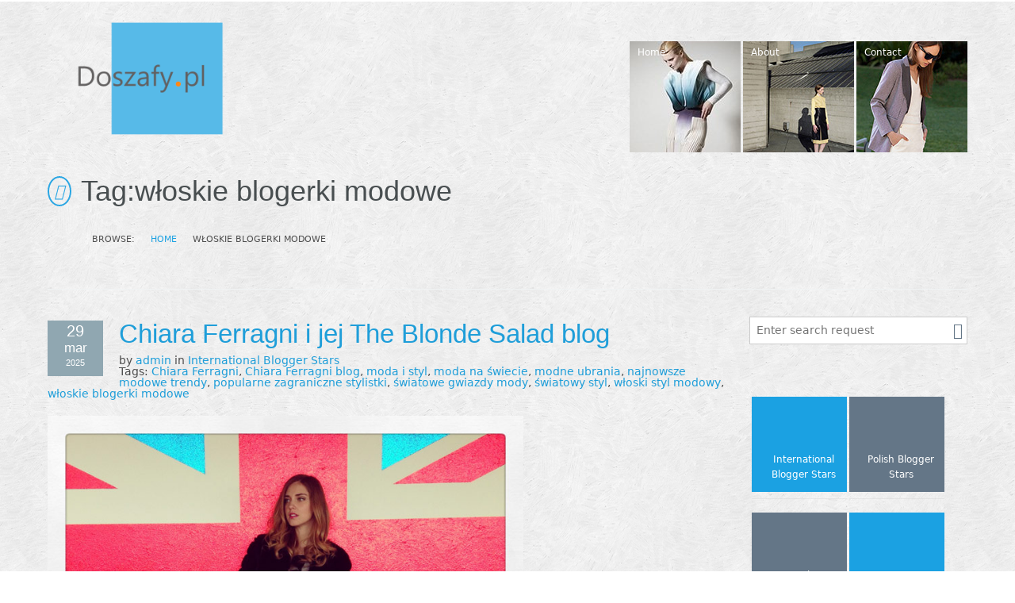

--- FILE ---
content_type: text/html; charset=UTF-8
request_url: https://doszafy.pl/tag/wloskie-blogerki-modowe/
body_size: 9029
content:
<!DOCTYPE html>
<!--[if lt IE 7]><html dir="ltr" lang="pl-PL" class="no-js lt-ie9 lt-ie8 lt-ie7"><![endif]-->
<!--[if ( IE 7 )&!( IEMobile )]><html dir="ltr" lang="pl-PL" class="no-js lt-ie9 lt-ie8"><![endif]-->
<!--[if ( IE 8 )&!( IEMobile )]><html dir="ltr" lang="pl-PL" class="no-js lt-ie9"><![endif]-->
<!--[if gt IE 8]><!--> <html dir="ltr" lang="pl-PL" class="no-js"><!--<![endif]-->

<head>
	
	
        
		<!-- All in One SEO 4.7.0 - aioseo.com -->
		<title>włoskie blogerki modowe | Do szafy.pl!</title>
		<meta name="robots" content="max-snippet:-1, max-image-preview:large, max-video-preview:-1" />
		<link rel="canonical" href="https://doszafy.pl/tag/wloskie-blogerki-modowe/" />
		<meta name="generator" content="All in One SEO (AIOSEO) 4.7.0" />
		<script type="application/ld+json" class="aioseo-schema">
			{"@context":"https:\/\/schema.org","@graph":[{"@type":"BreadcrumbList","@id":"https:\/\/doszafy.pl\/tag\/wloskie-blogerki-modowe\/#breadcrumblist","itemListElement":[{"@type":"ListItem","@id":"https:\/\/doszafy.pl\/#listItem","position":1,"name":"Dom","item":"https:\/\/doszafy.pl\/","nextItem":"https:\/\/doszafy.pl\/tag\/wloskie-blogerki-modowe\/#listItem"},{"@type":"ListItem","@id":"https:\/\/doszafy.pl\/tag\/wloskie-blogerki-modowe\/#listItem","position":2,"name":"w\u0142oskie blogerki modowe","previousItem":"https:\/\/doszafy.pl\/#listItem"}]},{"@type":"CollectionPage","@id":"https:\/\/doszafy.pl\/tag\/wloskie-blogerki-modowe\/#collectionpage","url":"https:\/\/doszafy.pl\/tag\/wloskie-blogerki-modowe\/","name":"w\u0142oskie blogerki modowe | Do szafy.pl!","inLanguage":"pl-PL","isPartOf":{"@id":"https:\/\/doszafy.pl\/#website"},"breadcrumb":{"@id":"https:\/\/doszafy.pl\/tag\/wloskie-blogerki-modowe\/#breadcrumblist"}},{"@type":"Organization","@id":"https:\/\/doszafy.pl\/#organization","name":"Do szafy.pl!","description":"Moda, zakupy, styl","url":"https:\/\/doszafy.pl\/"},{"@type":"WebSite","@id":"https:\/\/doszafy.pl\/#website","url":"https:\/\/doszafy.pl\/","name":"Do szafy.pl!","description":"Moda, zakupy, styl","inLanguage":"pl-PL","publisher":{"@id":"https:\/\/doszafy.pl\/#organization"}}]}
		</script>
		<!-- All in One SEO -->


    <meta charset="utf-8"/>

    

    <!-- google chrome frame for ie -->
	<!--[if IE]><meta http-equiv='X-UA-Compatible' content='IE=edge,chrome=1'><![endif]-->
	
	<!--[if IE]>
	<meta name="HandheldFriendly" content="True">
	<meta name="MobileOptimized" content="320"><![endif]-->
	<meta name="viewport" content="width=device-width, initial-scale=1.0"/>


        <link rel="icon" type="image/png" href="/favicon.ico">
    <link rel="shortcut icon" href="/favicon.ico">

<link rel="alternate" type="application/rss+xml" title="Do szafy.pl! &raquo; Kanał z wpisami" href="https://doszafy.pl/feed/" />
<link rel="alternate" type="application/rss+xml" title="Do szafy.pl! &raquo; Kanał z komentarzami" href="https://doszafy.pl/comments/feed/" />
<link rel="alternate" type="application/rss+xml" title="Do szafy.pl! &raquo; Kanał z wpisami otagowanymi jako włoskie blogerki modowe" href="https://doszafy.pl/tag/wloskie-blogerki-modowe/feed/" />
<script type="text/javascript">
/* <![CDATA[ */
window._wpemojiSettings = {"baseUrl":"https:\/\/s.w.org\/images\/core\/emoji\/15.0.3\/72x72\/","ext":".png","svgUrl":"https:\/\/s.w.org\/images\/core\/emoji\/15.0.3\/svg\/","svgExt":".svg","source":{"concatemoji":"https:\/\/doszafy.pl\/wp-includes\/js\/wp-emoji-release.min.js"}};
/*! This file is auto-generated */
!function(i,n){var o,s,e;function c(e){try{var t={supportTests:e,timestamp:(new Date).valueOf()};sessionStorage.setItem(o,JSON.stringify(t))}catch(e){}}function p(e,t,n){e.clearRect(0,0,e.canvas.width,e.canvas.height),e.fillText(t,0,0);var t=new Uint32Array(e.getImageData(0,0,e.canvas.width,e.canvas.height).data),r=(e.clearRect(0,0,e.canvas.width,e.canvas.height),e.fillText(n,0,0),new Uint32Array(e.getImageData(0,0,e.canvas.width,e.canvas.height).data));return t.every(function(e,t){return e===r[t]})}function u(e,t,n){switch(t){case"flag":return n(e,"\ud83c\udff3\ufe0f\u200d\u26a7\ufe0f","\ud83c\udff3\ufe0f\u200b\u26a7\ufe0f")?!1:!n(e,"\ud83c\uddfa\ud83c\uddf3","\ud83c\uddfa\u200b\ud83c\uddf3")&&!n(e,"\ud83c\udff4\udb40\udc67\udb40\udc62\udb40\udc65\udb40\udc6e\udb40\udc67\udb40\udc7f","\ud83c\udff4\u200b\udb40\udc67\u200b\udb40\udc62\u200b\udb40\udc65\u200b\udb40\udc6e\u200b\udb40\udc67\u200b\udb40\udc7f");case"emoji":return!n(e,"\ud83d\udc26\u200d\u2b1b","\ud83d\udc26\u200b\u2b1b")}return!1}function f(e,t,n){var r="undefined"!=typeof WorkerGlobalScope&&self instanceof WorkerGlobalScope?new OffscreenCanvas(300,150):i.createElement("canvas"),a=r.getContext("2d",{willReadFrequently:!0}),o=(a.textBaseline="top",a.font="600 32px Arial",{});return e.forEach(function(e){o[e]=t(a,e,n)}),o}function t(e){var t=i.createElement("script");t.src=e,t.defer=!0,i.head.appendChild(t)}"undefined"!=typeof Promise&&(o="wpEmojiSettingsSupports",s=["flag","emoji"],n.supports={everything:!0,everythingExceptFlag:!0},e=new Promise(function(e){i.addEventListener("DOMContentLoaded",e,{once:!0})}),new Promise(function(t){var n=function(){try{var e=JSON.parse(sessionStorage.getItem(o));if("object"==typeof e&&"number"==typeof e.timestamp&&(new Date).valueOf()<e.timestamp+604800&&"object"==typeof e.supportTests)return e.supportTests}catch(e){}return null}();if(!n){if("undefined"!=typeof Worker&&"undefined"!=typeof OffscreenCanvas&&"undefined"!=typeof URL&&URL.createObjectURL&&"undefined"!=typeof Blob)try{var e="postMessage("+f.toString()+"("+[JSON.stringify(s),u.toString(),p.toString()].join(",")+"));",r=new Blob([e],{type:"text/javascript"}),a=new Worker(URL.createObjectURL(r),{name:"wpTestEmojiSupports"});return void(a.onmessage=function(e){c(n=e.data),a.terminate(),t(n)})}catch(e){}c(n=f(s,u,p))}t(n)}).then(function(e){for(var t in e)n.supports[t]=e[t],n.supports.everything=n.supports.everything&&n.supports[t],"flag"!==t&&(n.supports.everythingExceptFlag=n.supports.everythingExceptFlag&&n.supports[t]);n.supports.everythingExceptFlag=n.supports.everythingExceptFlag&&!n.supports.flag,n.DOMReady=!1,n.readyCallback=function(){n.DOMReady=!0}}).then(function(){return e}).then(function(){var e;n.supports.everything||(n.readyCallback(),(e=n.source||{}).concatemoji?t(e.concatemoji):e.wpemoji&&e.twemoji&&(t(e.twemoji),t(e.wpemoji)))}))}((window,document),window._wpemojiSettings);
/* ]]> */
</script>
<link rel='stylesheet' id='icon-font-style-css' href='https://doszafy.pl/wp-content/themes/OneTouch2/library/inc/icons/css/icon-font-style.css' type='text/css' media='all' />
<link rel='stylesheet' id='foundation-css' href='https://doszafy.pl/wp-content/themes/OneTouch2/library/css/foundation.css' type='text/css' media='all' />
<link rel='stylesheet' id='socicons-css' href='https://doszafy.pl/wp-content/themes/OneTouch2/library/css/socicons.css' type='text/css' media='all' />
<link rel='stylesheet' id='animation-css' href='https://doszafy.pl/wp-content/themes/OneTouch2/library/css/animate-custom.min.css' type='text/css' media='all' />
<style id='wp-emoji-styles-inline-css' type='text/css'>

	img.wp-smiley, img.emoji {
		display: inline !important;
		border: none !important;
		box-shadow: none !important;
		height: 1em !important;
		width: 1em !important;
		margin: 0 0.07em !important;
		vertical-align: -0.1em !important;
		background: none !important;
		padding: 0 !important;
	}
</style>
<link rel='stylesheet' id='wp-block-library-css' href='https://doszafy.pl/wp-includes/css/dist/block-library/style.min.css' type='text/css' media='all' />
<style id='classic-theme-styles-inline-css' type='text/css'>
/*! This file is auto-generated */
.wp-block-button__link{color:#fff;background-color:#32373c;border-radius:9999px;box-shadow:none;text-decoration:none;padding:calc(.667em + 2px) calc(1.333em + 2px);font-size:1.125em}.wp-block-file__button{background:#32373c;color:#fff;text-decoration:none}
</style>
<style id='global-styles-inline-css' type='text/css'>
body{--wp--preset--color--black: #000000;--wp--preset--color--cyan-bluish-gray: #abb8c3;--wp--preset--color--white: #ffffff;--wp--preset--color--pale-pink: #f78da7;--wp--preset--color--vivid-red: #cf2e2e;--wp--preset--color--luminous-vivid-orange: #ff6900;--wp--preset--color--luminous-vivid-amber: #fcb900;--wp--preset--color--light-green-cyan: #7bdcb5;--wp--preset--color--vivid-green-cyan: #00d084;--wp--preset--color--pale-cyan-blue: #8ed1fc;--wp--preset--color--vivid-cyan-blue: #0693e3;--wp--preset--color--vivid-purple: #9b51e0;--wp--preset--gradient--vivid-cyan-blue-to-vivid-purple: linear-gradient(135deg,rgba(6,147,227,1) 0%,rgb(155,81,224) 100%);--wp--preset--gradient--light-green-cyan-to-vivid-green-cyan: linear-gradient(135deg,rgb(122,220,180) 0%,rgb(0,208,130) 100%);--wp--preset--gradient--luminous-vivid-amber-to-luminous-vivid-orange: linear-gradient(135deg,rgba(252,185,0,1) 0%,rgba(255,105,0,1) 100%);--wp--preset--gradient--luminous-vivid-orange-to-vivid-red: linear-gradient(135deg,rgba(255,105,0,1) 0%,rgb(207,46,46) 100%);--wp--preset--gradient--very-light-gray-to-cyan-bluish-gray: linear-gradient(135deg,rgb(238,238,238) 0%,rgb(169,184,195) 100%);--wp--preset--gradient--cool-to-warm-spectrum: linear-gradient(135deg,rgb(74,234,220) 0%,rgb(151,120,209) 20%,rgb(207,42,186) 40%,rgb(238,44,130) 60%,rgb(251,105,98) 80%,rgb(254,248,76) 100%);--wp--preset--gradient--blush-light-purple: linear-gradient(135deg,rgb(255,206,236) 0%,rgb(152,150,240) 100%);--wp--preset--gradient--blush-bordeaux: linear-gradient(135deg,rgb(254,205,165) 0%,rgb(254,45,45) 50%,rgb(107,0,62) 100%);--wp--preset--gradient--luminous-dusk: linear-gradient(135deg,rgb(255,203,112) 0%,rgb(199,81,192) 50%,rgb(65,88,208) 100%);--wp--preset--gradient--pale-ocean: linear-gradient(135deg,rgb(255,245,203) 0%,rgb(182,227,212) 50%,rgb(51,167,181) 100%);--wp--preset--gradient--electric-grass: linear-gradient(135deg,rgb(202,248,128) 0%,rgb(113,206,126) 100%);--wp--preset--gradient--midnight: linear-gradient(135deg,rgb(2,3,129) 0%,rgb(40,116,252) 100%);--wp--preset--font-size--small: 13px;--wp--preset--font-size--medium: 20px;--wp--preset--font-size--large: 36px;--wp--preset--font-size--x-large: 42px;--wp--preset--spacing--20: 0.44rem;--wp--preset--spacing--30: 0.67rem;--wp--preset--spacing--40: 1rem;--wp--preset--spacing--50: 1.5rem;--wp--preset--spacing--60: 2.25rem;--wp--preset--spacing--70: 3.38rem;--wp--preset--spacing--80: 5.06rem;--wp--preset--shadow--natural: 6px 6px 9px rgba(0, 0, 0, 0.2);--wp--preset--shadow--deep: 12px 12px 50px rgba(0, 0, 0, 0.4);--wp--preset--shadow--sharp: 6px 6px 0px rgba(0, 0, 0, 0.2);--wp--preset--shadow--outlined: 6px 6px 0px -3px rgba(255, 255, 255, 1), 6px 6px rgba(0, 0, 0, 1);--wp--preset--shadow--crisp: 6px 6px 0px rgba(0, 0, 0, 1);}:where(.is-layout-flex){gap: 0.5em;}:where(.is-layout-grid){gap: 0.5em;}body .is-layout-flex{display: flex;}body .is-layout-flex{flex-wrap: wrap;align-items: center;}body .is-layout-flex > *{margin: 0;}body .is-layout-grid{display: grid;}body .is-layout-grid > *{margin: 0;}:where(.wp-block-columns.is-layout-flex){gap: 2em;}:where(.wp-block-columns.is-layout-grid){gap: 2em;}:where(.wp-block-post-template.is-layout-flex){gap: 1.25em;}:where(.wp-block-post-template.is-layout-grid){gap: 1.25em;}.has-black-color{color: var(--wp--preset--color--black) !important;}.has-cyan-bluish-gray-color{color: var(--wp--preset--color--cyan-bluish-gray) !important;}.has-white-color{color: var(--wp--preset--color--white) !important;}.has-pale-pink-color{color: var(--wp--preset--color--pale-pink) !important;}.has-vivid-red-color{color: var(--wp--preset--color--vivid-red) !important;}.has-luminous-vivid-orange-color{color: var(--wp--preset--color--luminous-vivid-orange) !important;}.has-luminous-vivid-amber-color{color: var(--wp--preset--color--luminous-vivid-amber) !important;}.has-light-green-cyan-color{color: var(--wp--preset--color--light-green-cyan) !important;}.has-vivid-green-cyan-color{color: var(--wp--preset--color--vivid-green-cyan) !important;}.has-pale-cyan-blue-color{color: var(--wp--preset--color--pale-cyan-blue) !important;}.has-vivid-cyan-blue-color{color: var(--wp--preset--color--vivid-cyan-blue) !important;}.has-vivid-purple-color{color: var(--wp--preset--color--vivid-purple) !important;}.has-black-background-color{background-color: var(--wp--preset--color--black) !important;}.has-cyan-bluish-gray-background-color{background-color: var(--wp--preset--color--cyan-bluish-gray) !important;}.has-white-background-color{background-color: var(--wp--preset--color--white) !important;}.has-pale-pink-background-color{background-color: var(--wp--preset--color--pale-pink) !important;}.has-vivid-red-background-color{background-color: var(--wp--preset--color--vivid-red) !important;}.has-luminous-vivid-orange-background-color{background-color: var(--wp--preset--color--luminous-vivid-orange) !important;}.has-luminous-vivid-amber-background-color{background-color: var(--wp--preset--color--luminous-vivid-amber) !important;}.has-light-green-cyan-background-color{background-color: var(--wp--preset--color--light-green-cyan) !important;}.has-vivid-green-cyan-background-color{background-color: var(--wp--preset--color--vivid-green-cyan) !important;}.has-pale-cyan-blue-background-color{background-color: var(--wp--preset--color--pale-cyan-blue) !important;}.has-vivid-cyan-blue-background-color{background-color: var(--wp--preset--color--vivid-cyan-blue) !important;}.has-vivid-purple-background-color{background-color: var(--wp--preset--color--vivid-purple) !important;}.has-black-border-color{border-color: var(--wp--preset--color--black) !important;}.has-cyan-bluish-gray-border-color{border-color: var(--wp--preset--color--cyan-bluish-gray) !important;}.has-white-border-color{border-color: var(--wp--preset--color--white) !important;}.has-pale-pink-border-color{border-color: var(--wp--preset--color--pale-pink) !important;}.has-vivid-red-border-color{border-color: var(--wp--preset--color--vivid-red) !important;}.has-luminous-vivid-orange-border-color{border-color: var(--wp--preset--color--luminous-vivid-orange) !important;}.has-luminous-vivid-amber-border-color{border-color: var(--wp--preset--color--luminous-vivid-amber) !important;}.has-light-green-cyan-border-color{border-color: var(--wp--preset--color--light-green-cyan) !important;}.has-vivid-green-cyan-border-color{border-color: var(--wp--preset--color--vivid-green-cyan) !important;}.has-pale-cyan-blue-border-color{border-color: var(--wp--preset--color--pale-cyan-blue) !important;}.has-vivid-cyan-blue-border-color{border-color: var(--wp--preset--color--vivid-cyan-blue) !important;}.has-vivid-purple-border-color{border-color: var(--wp--preset--color--vivid-purple) !important;}.has-vivid-cyan-blue-to-vivid-purple-gradient-background{background: var(--wp--preset--gradient--vivid-cyan-blue-to-vivid-purple) !important;}.has-light-green-cyan-to-vivid-green-cyan-gradient-background{background: var(--wp--preset--gradient--light-green-cyan-to-vivid-green-cyan) !important;}.has-luminous-vivid-amber-to-luminous-vivid-orange-gradient-background{background: var(--wp--preset--gradient--luminous-vivid-amber-to-luminous-vivid-orange) !important;}.has-luminous-vivid-orange-to-vivid-red-gradient-background{background: var(--wp--preset--gradient--luminous-vivid-orange-to-vivid-red) !important;}.has-very-light-gray-to-cyan-bluish-gray-gradient-background{background: var(--wp--preset--gradient--very-light-gray-to-cyan-bluish-gray) !important;}.has-cool-to-warm-spectrum-gradient-background{background: var(--wp--preset--gradient--cool-to-warm-spectrum) !important;}.has-blush-light-purple-gradient-background{background: var(--wp--preset--gradient--blush-light-purple) !important;}.has-blush-bordeaux-gradient-background{background: var(--wp--preset--gradient--blush-bordeaux) !important;}.has-luminous-dusk-gradient-background{background: var(--wp--preset--gradient--luminous-dusk) !important;}.has-pale-ocean-gradient-background{background: var(--wp--preset--gradient--pale-ocean) !important;}.has-electric-grass-gradient-background{background: var(--wp--preset--gradient--electric-grass) !important;}.has-midnight-gradient-background{background: var(--wp--preset--gradient--midnight) !important;}.has-small-font-size{font-size: var(--wp--preset--font-size--small) !important;}.has-medium-font-size{font-size: var(--wp--preset--font-size--medium) !important;}.has-large-font-size{font-size: var(--wp--preset--font-size--large) !important;}.has-x-large-font-size{font-size: var(--wp--preset--font-size--x-large) !important;}
.wp-block-navigation a:where(:not(.wp-element-button)){color: inherit;}
:where(.wp-block-post-template.is-layout-flex){gap: 1.25em;}:where(.wp-block-post-template.is-layout-grid){gap: 1.25em;}
:where(.wp-block-columns.is-layout-flex){gap: 2em;}:where(.wp-block-columns.is-layout-grid){gap: 2em;}
.wp-block-pullquote{font-size: 1.5em;line-height: 1.6;}
</style>
<link rel='stylesheet' id='titan-adminbar-styles-css' href='https://doszafy.pl/wp-content/plugins/anti-spam/assets/css/admin-bar.css' type='text/css' media='all' />
<link rel='stylesheet' id='menu-customizer-plugin-styles-css' href='https://doszafy.pl/wp-content/plugins/menu-customizer/css/public.css' type='text/css' media='all' />
<link rel='stylesheet' id='crumina-font-moon-css' href='http://doszafy.pl/wp-content/uploads/onetouch_fonts/moon/moon.css' type='text/css' media='all' />
<link rel='stylesheet' id='crum-css' href='https://doszafy.pl/wp-content/themes/OneTouch2/library/css/reactor.css' type='text/css' media='all' />
<style id='crum-inline-css' type='text/css'>
#main-wrapper {background-image:url(http://doszafy.pl/wp-content/uploads/scribble_light1.png)}#main-wrapper {background-repeat:repeat}#footer {background-color:#939393}#footer {background-repeat:repeat}
</style>
<link rel='stylesheet' id='responsive-css' href='https://doszafy.pl/wp-content/themes/OneTouch2/library/css/responsive.min.css' type='text/css' media='all' />
<!--[if lte IE 8]>
<link rel='stylesheet' id='ie8-style-css' href='https://doszafy.pl/wp-content/themes/OneTouch2/library/css/ie8.css' type='text/css' media='all' />
<![endif]-->
<script type="text/javascript" src="https://doszafy.pl/wp-includes/js/jquery/jquery.min.js" id="jquery-core-js"></script>
<script type="text/javascript" src="https://doszafy.pl/wp-includes/js/jquery/jquery-migrate.min.js" id="jquery-migrate-js"></script>
<script type="text/javascript" src="https://doszafy.pl/wp-content/plugins/menu-customizer/js/public.js" id="menu-customizer-plugin-script-js"></script>
<script type="text/javascript" src="https://doszafy.pl/wp-content/themes/OneTouch2/library/js/vendor/custom.modernizr.js" id="modernizr-js-js"></script>
<link rel="https://api.w.org/" href="https://doszafy.pl/wp-json/" /><link rel="alternate" type="application/json" href="https://doszafy.pl/wp-json/wp/v2/tags/182" /><style type="text/css"> </style>
</head>

<body class="archive tag tag-wloskie-blogerki-modowe tag-182">

	
	<div id="main-wrapper" class="hfeed site">

				<div class="header-wrap">
			<header id="header" class="site-header " role="banner">
				<div class="row">
					<div class="large-12 small-12 columns">

						        <div class="logo">
            <a href="https://doszafy.pl/" title="Do szafy.pl!" rel="home">
				<img data-interchange='[http://doszafy.pl/wp-content/uploads/logo2.png, (default)], [http://doszafy.pl/wp-content/uploads/logo2.png, (retina)]' alt="" class="hideie">
				<img src="http://doszafy.pl/wp-content/uploads/logo2.png" alt="" class="ie">
				<noscript><img src='http://doszafy.pl/wp-content/uploads/logo2.png' alt='Do szafy.pl!'></noscript>
            </a>
        </div>
            <nav id="topmenu" class="hide-for-small"  role="navigation">
            <ul id="menu-primary-navigation" class="tiled-menu"><li  class="nav-menu-item-4411 metro-menu-item main-menu-item  menu-item-even menu-item-depth-0 style-classic " style = "width:140px;"><a href="http://doszafy.pl/" class="menu-link main-menu-link"><span class="menu-tile" style=" height:140px; background-image: url(http://doszafy.pl/wp-content/uploads/ico111.jpg);"   > <i class="tile-icon  "></i></span><span class="item-title" style="    "> Home</span></a></li>
<li  class="nav-menu-item-2403 metro-menu-item main-menu-item  menu-item-even menu-item-depth-0 style-classic " style = "width:140px;"><a href="https://doszafy.pl/about/" class="menu-link main-menu-link"><span class="menu-tile" style=" height:140px; background-image: url(http://doszafy.pl/wp-content/uploads/ico2.jpg);"   > <i class="tile-icon  "></i></span><span class="item-title" style="    ">About</span></a></li>
<li  class="nav-menu-item-2404 metro-menu-item main-menu-item  menu-item-even menu-item-depth-0 style-classic " style = "width:140px;"><a href="https://doszafy.pl/contact/" class="menu-link main-menu-link"><span class="menu-tile" style=" height:140px; background-image: url(http://doszafy.pl/wp-content/uploads/ico4.jpg);"   > <i class="tile-icon  "></i></span><span class="item-title" style="    ">Contact</span></a></li>
</ul>        </nav>
                    <div id="mobile-menu-button" class="show-for-small">
                <a class="secondary button" id="mobileMenuButton" href="#mobile-menu">
                    <span class="mobile-menu-icon"></span>
					<span class="mobile-menu-icon"></span>
					<span class="mobile-menu-icon"></span>
                </a>
            </div><!-- #mobile-menu-button -->
        
					</div>
				</div>
				<!-- .row -->
			</header>
			<!-- #header -->
		</div>
		        <nav id="mobile-menu" class="show-for-small" role="navigation">
            <div class="section-container accordion" data-section="accordion" data-options="one_up:false">
                <ul id="menu-primary-navigation-1" class="tiled-menu"><li  class="nav-menu-item-4411 metro-menu-item main-menu-item  menu-item-even menu-item-depth-0 style-classic " style = "width:140px;"><a href="http://doszafy.pl/" class="menu-link main-menu-link"><span class="menu-tile" style=" height:140px; background-image: url(http://doszafy.pl/wp-content/uploads/ico111.jpg);"   > <i class="tile-icon  "></i></span><span class="item-title" style="    "> Home</span></a></li>
<li  class="nav-menu-item-2403 metro-menu-item main-menu-item  menu-item-even menu-item-depth-0 style-classic " style = "width:140px;"><a href="https://doszafy.pl/about/" class="menu-link main-menu-link"><span class="menu-tile" style=" height:140px; background-image: url(http://doszafy.pl/wp-content/uploads/ico2.jpg);"   > <i class="tile-icon  "></i></span><span class="item-title" style="    ">About</span></a></li>
<li  class="nav-menu-item-2404 metro-menu-item main-menu-item  menu-item-even menu-item-depth-0 style-classic " style = "width:140px;"><a href="https://doszafy.pl/contact/" class="menu-link main-menu-link"><span class="menu-tile" style=" height:140px; background-image: url(http://doszafy.pl/wp-content/uploads/ico4.jpg);"   > <i class="tile-icon  "></i></span><span class="item-title" style="    ">Contact</span></a></li>
</ul>            </div>

        </nav>
    
		<div class="row" id="stunning-header">
			<div class="large-12 small-12 columns">
				<a href="javascript:history.back()" id="back-history-button"><i class="moon-arrow-left-11"></i></a>

				<div class="inner">

					        <header class="entry-header">

            <span class="page-title">Tag: </span><h1 class="page-title">włoskie blogerki modowe</h1>        </header><!-- .entry-header -->
    
					<nav role="navigation" aria-label="Breadcrumbs" class="breadcrumb-trail breadcrumbs" itemprop="breadcrumb"><span class="trail-browse">Browse:</span><ul class="trail-items" itemscope itemtype="http://schema.org/BreadcrumbList"><meta name="numberOfItems" content="2" /><meta name="itemListOrder" content="Ascending" /><li itemprop="itemListElement" itemscope itemtype="http://schema.org/ListItem" class="trail-item trail-begin"><a href="https://doszafy.pl" rel="home"><span itemprop="name">Home</span></a><meta itemprop="position" content="1" /></li><li itemprop="itemListElement" itemscope itemtype="http://schema.org/ListItem" class="trail-item trail-end"><span itemprop="name">włoskie blogerki modowe</span><meta itemprop="position" content="2" /></li></ul></nav>
				</div>
			</div>
		</div>

    
        <div id="main" class="wrapper">
	<div id="primary" class="site-content">

		
		<div id="content" role="main">

			<div class="row">

				<div class="blog-section sidebar-right"><section id="main-content" class="large-9 small-12 columns">
								
	                        
                                
            
                                        
            <article id="post-2499" class="post-2499 post type-post status-publish format-standard has-post-thumbnail hentry category-international-blogger-stars tag-chiara-ferragni tag-chiara-ferragni-blog tag-moda-i-styl tag-moda-na-swiecie tag-modne-ubrania tag-najnowsze-modowe-trendy tag-popularne-zagraniczne-stylistki tag-swiatowe-gwiazdy-mody tag-swiatowy-styl tag-wloski-styl-modowy tag-wloskie-blogerki-modowe">
    <div class="entry-body">

        <header class="entry-header">
            
	<div class="entry-meta"><time class="entry-date styled" datetime="2025-03-29T15:21:04+01:00" pubdate><span class="day"> 29</span><span class="mounth">mar</span><span class="year">2025</span></time> </div>
		<h2 class="entry-title"><a href="https://doszafy.pl/chiara-ferragni-i-jej-the-blonde-salad-blog/" title="Chiara Ferragni i jej The Blonde Salad blog" rel="bookmark">Chiara Ferragni i jej The Blonde Salad blog</a></h2>
		
	<div class="entry-meta">by <span class="by-author"><span class="author"><a class="url fn n" href="https://doszafy.pl/author/admin/" title="View all posts by admin" rel="author">admin</a></span></span> in <a href="https://doszafy.pl/category/international-blogger-stars/" title="View all posts in International Blogger Stars">International Blogger Stars</a><div class="entry-tags">Tags: <a href="https://doszafy.pl/tag/chiara-ferragni/" rel="tag">Chiara Ferragni</a>, <a href="https://doszafy.pl/tag/chiara-ferragni-blog/" rel="tag">Chiara Ferragni blog</a>, <a href="https://doszafy.pl/tag/moda-i-styl/" rel="tag">moda i styl</a>, <a href="https://doszafy.pl/tag/moda-na-swiecie/" rel="tag">moda na świecie</a>, <a href="https://doszafy.pl/tag/modne-ubrania/" rel="tag">modne ubrania</a>, <a href="https://doszafy.pl/tag/najnowsze-modowe-trendy/" rel="tag">najnowsze modowe trendy</a>, <a href="https://doszafy.pl/tag/popularne-zagraniczne-stylistki/" rel="tag">popularne zagraniczne stylistki</a>, <a href="https://doszafy.pl/tag/swiatowe-gwiazdy-mody/" rel="tag">światowe gwiazdy mody</a>, <a href="https://doszafy.pl/tag/swiatowy-styl/" rel="tag">światowy styl</a>, <a href="https://doszafy.pl/tag/wloski-styl-modowy/" rel="tag">włoski styl modowy</a>, <a href="https://doszafy.pl/tag/wloskie-blogerki-modowe/" rel="tag">włoskie blogerki modowe</a></div></div>		<div class="entry-thumbnail">
											<a href="https://doszafy.pl/chiara-ferragni-i-jej-the-blonde-salad-blog/" rel="bookmark" title="Chiara Ferragni i jej The Blonde Salad blog"><img width="600" height="600" src="https://doszafy.pl/wp-content/uploads/Chiara-Ferragni_The-Blonde-Salad-blog4.jpg" class="attachment-thumb-blog-custom size-thumb-blog-custom wp-post-image" alt="" decoding="async" fetchpriority="high" srcset="https://doszafy.pl/wp-content/uploads/Chiara-Ferragni_The-Blonde-Salad-blog4.jpg 700w, https://doszafy.pl/wp-content/uploads/Chiara-Ferragni_The-Blonde-Salad-blog4-150x150.jpg 150w, https://doszafy.pl/wp-content/uploads/Chiara-Ferragni_The-Blonde-Salad-blog4-300x300.jpg 300w" sizes="(max-width: 600px) 100vw, 600px" /></a>
										</div>
	        </header>
        <!-- .entry-header -->

                    <div class="entry-summary">
                <p>Chiara Ferragni jest absolutną gwiazdą wśród blogerek modowych, jej osiągnięcia, styl i jakość prac budzą podziw na całym świecie. Chiara założyła swój blog w październiku 2009 roku i od tamtej pory zyskała ogromną rzeszę fanów, a także zdobyła wiele prestiżowych nagród. Chiara zaprojektowała również własną&hellip;  <a href="https://doszafy.pl/chiara-ferragni-i-jej-the-blonde-salad-blog/" title="Read Chiara Ferragni i jej The Blonde Salad blog">czytaj więcej</a></p>
            </div><!-- .entry-summary -->

        
	            <footer class="entry-footer">

                    </footer>
        <!-- .entry-footer -->
    </div>
    <!-- .entry-body -->
</article><!-- #post -->                            
                                        
                                
                                
         
				
				 </section>	    
        
        <div id="right-sidebar" class="sidebar large-3 small-12 columns" role="complementary">
            <div id="search-3" class="widget widget_search">
<form role="search" method="get" id="searchform" action="https://doszafy.pl">
	<div class="row collapse">
		<label class="screen-reader-text hidden-field" for="s">Search for:</label>
		<div class="large-12 small-12 columns">
			<input type="text" value="" name="s" id="s" placeholder="Enter search request" />
            <input class="search-submit moon-search" type="submit" id="searchsubmit" value="Search" />
		</div>

    </div>
</form>
</div><div id="custom-menu-widget-3" class="widget widget_custom-menu-widget"><ul id="menu-post" class="menu"><li  class="nav-menu-item-4406 metro-menu-item main-menu-item  menu-item-even menu-item-depth-0 style-classic " style = "width:120px;"><a href="https://doszafy.pl/category/international-blogger-stars/" class="menu-link main-menu-link"><span class="menu-tile" style=" height:120px; background-color:#1ba1e2;"   > <i class="tile-icon  "></i></span><span class="item-title" style="    ">International Blogger Stars</span></a></li>
<li  class="nav-menu-item-4407 metro-menu-item main-menu-item  menu-item-even menu-item-depth-0 style-classic " style = "width:120px;"><a href="https://doszafy.pl/category/polish-blogger-stars/" class="menu-link main-menu-link"><span class="menu-tile" style=" height:120px; background-color:#647687;"   > <i class="tile-icon  "></i></span><span class="item-title" style="    ">Polish Blogger Stars</span></a></li>
<li  class="nav-menu-item-4408 metro-menu-item main-menu-item  menu-item-even menu-item-depth-0 style-classic " style = "width:120px;"><a href="https://doszafy.pl/category/rising-blogger-stars/" class="menu-link main-menu-link"><span class="menu-tile" style=" height:120px; background-color:#647687;"   > <i class="tile-icon  "></i></span><span class="item-title" style="    ">Rising Blogger Stars</span></a></li>
<li  class="nav-menu-item-4409 metro-menu-item main-menu-item  menu-item-even menu-item-depth-0 style-classic " style = "width:120px;"><a href="https://doszafy.pl/category/mens-style-blogs/" class="menu-link main-menu-link"><span class="menu-tile" style=" height:120px; background-color:#1ba1e2;"   > <i class="tile-icon  "></i></span><span class="item-title" style="    ">Men&#8217;s Style Blogs</span></a></li>
</ul></div>		<div id="recent-posts-3" class="widget widget_recent_entries">		<h4 class="widget-title">Recent Posts</h4>		<ul class="tiny-post-list">
				<li>

            
	<article id="post-3434" class="hentry mini-news clearfix">
        <div class="entry-body">

            	            <div class="entry-thumb">

		            <img width="70" height="47" src="https://doszafy.pl/wp-content/uploads/cover32.jpg" class="attachment-thumb-70 size-thumb-70 wp-post-image" alt="" decoding="async" loading="lazy" srcset="https://doszafy.pl/wp-content/uploads/cover32.jpg 683w, https://doszafy.pl/wp-content/uploads/cover32-150x99.jpg 150w, https://doszafy.pl/wp-content/uploads/cover32-300x199.jpg 300w" sizes="(max-width: 70px) 100vw, 70px" />		            <a class="link" href="https://doszafy.pl/comeovertothedarksidewehavecandy-cottds/"></a>

	            </div>

                        

            <a class="entry-title" href="https://doszafy.pl/comeovertothedarksidewehavecandy-cottds/" title="Comeovertothedarksidewehavecandy (COTTDS)">Comeovertothedarksidewehavecandy (COTTDS)</a>

            <div class="entry-content">
                <p>Dziś przedstawię Wam blog o najdłuższej i najbardziej złożonej nazwie… </p>
            </div>
            
		</div><!-- .entry-body -->
	</article><!-- #post -->
        </li>
				<li>

            
	<article id="post-4288" class="hentry mini-news clearfix">
        <div class="entry-body">

            	            <div class="entry-thumb">

		            <img width="70" height="70" src="https://doszafy.pl/wp-content/uploads/zagraniczne_blogerki_modowe-70x70.jpg" class="attachment-thumb-70 size-thumb-70 wp-post-image" alt="" decoding="async" loading="lazy" />		            <a class="link" href="https://doszafy.pl/jean-greige-blog-modowy-madeline-pendleton/"></a>

	            </div>

                        

            <a class="entry-title" href="https://doszafy.pl/jean-greige-blog-modowy-madeline-pendleton/" title="Jean Greige &#8211; blog modowy Madeline Pendleton">Jean Greige &#8211; blog modowy Madeline Pendleton</a>

            <div class="entry-content">
                <p>Sama o sobie mówi, że jest produktem kultury konsumpcyjnej, a… </p>
            </div>
            
		</div><!-- .entry-body -->
	</article><!-- #post -->
        </li>
				<li>

            
	<article id="post-3390" class="hentry mini-news clearfix">
        <div class="entry-body">

            	            <div class="entry-thumb">

		            <img width="70" height="47" src="https://doszafy.pl/wp-content/uploads/cover4.jpg" class="attachment-thumb-70 size-thumb-70 wp-post-image" alt="" decoding="async" loading="lazy" srcset="https://doszafy.pl/wp-content/uploads/cover4.jpg 770w, https://doszafy.pl/wp-content/uploads/cover4-150x100.jpg 150w, https://doszafy.pl/wp-content/uploads/cover4-300x200.jpg 300w" sizes="(max-width: 70px) 100vw, 70px" />		            <a class="link" href="https://doszafy.pl/misspandora-czyli-louise-ebel-i-jej-inspiracje/"></a>

	            </div>

                        

            <a class="entry-title" href="https://doszafy.pl/misspandora-czyli-louise-ebel-i-jej-inspiracje/" title="Misspandora, czyli Louise Ebel i jej inspiracje">Misspandora, czyli Louise Ebel i jej inspiracje</a>

            <div class="entry-content">
                <p>Czasem jest paryską dziwką, a czasem wytworną damą, kiedy indziej… </p>
            </div>
            
		</div><!-- .entry-body -->
	</article><!-- #post -->
        </li>
				<li>

            
	<article id="post-3315" class="hentry mini-news clearfix">
        <div class="entry-body">

            	            <div class="entry-thumb">

		            <img width="70" height="48" src="https://doszafy.pl/wp-content/uploads/cover21.jpg" class="attachment-thumb-70 size-thumb-70 wp-post-image" alt="" decoding="async" loading="lazy" srcset="https://doszafy.pl/wp-content/uploads/cover21.jpg 960w, https://doszafy.pl/wp-content/uploads/cover21-150x103.jpg 150w, https://doszafy.pl/wp-content/uploads/cover21-300x207.jpg 300w" sizes="(max-width: 70px) 100vw, 70px" />		            <a class="link" href="https://doszafy.pl/nadja-seale-i-jej-romantyczny-swiat/"></a>

	            </div>

                        

            <a class="entry-title" href="https://doszafy.pl/nadja-seale-i-jej-romantyczny-swiat/" title="Nadja Seale i jej romantyczny świat">Nadja Seale i jej romantyczny świat</a>

            <div class="entry-content">
                <p>Trudno nazwać Nadję Seale blogerką modową w znaczeniu, w jakim… </p>
            </div>
            
		</div><!-- .entry-body -->
	</article><!-- #post -->
        </li>
				<li>

            
	<article id="post-4000" class="hentry mini-news clearfix">
        <div class="entry-body">

            	            <div class="entry-thumb">

		            <img width="70" height="47" src="https://doszafy.pl/wp-content/uploads/zagraniczne-blogerki.jpg" class="attachment-thumb-70 size-thumb-70 wp-post-image" alt="" decoding="async" loading="lazy" srcset="https://doszafy.pl/wp-content/uploads/zagraniczne-blogerki.jpg 670w, https://doszafy.pl/wp-content/uploads/zagraniczne-blogerki-150x100.jpg 150w, https://doszafy.pl/wp-content/uploads/zagraniczne-blogerki-300x200.jpg 300w" sizes="(max-width: 70px) 100vw, 70px" />		            <a class="link" href="https://doszafy.pl/thecherryblossomgirl-kwintesencja-francuskiego-stylu-i-szyku/"></a>

	            </div>

                        

            <a class="entry-title" href="https://doszafy.pl/thecherryblossomgirl-kwintesencja-francuskiego-stylu-i-szyku/" title="Thecherryblossomgirl &#8211; kwintesencja francuskiego stylu i szyku">Thecherryblossomgirl &#8211; kwintesencja francuskiego stylu i szyku</a>

            <div class="entry-content">
                <p>Blog Thecherryblossomgirl (jego nazwa pochodzi od piosenki “Cherry Blossom Girl“ francuskiej… </p>
            </div>
            
		</div><!-- .entry-body -->
	</article><!-- #post -->
        </li>
				</ul>
		</div>        </div><!-- #sidebar-2 -->
		        
    </div>			</div></div><!-- #content -->

		
	</div><!-- #primary -->


</div><!-- #main -->
</div><!-- #page -->


<footer id="footer" class="site-footer" role="contentinfo">

		<div class="row">
		<div class="large-12 small-12 columns">
			<div class="inner-footer">
				
    <div class="row">

        <div id="sidebar-footer" class="sidebar" role="complementary">
            <div id="text-3" class="widget top-bar-widget large-12 columns widget_text">			<div class="textwidget">Na blogu Doszafy.pl znajdziecie zbiór starannie wyselekcjonowanych, najwyższej jakości stylistek z kraju i ze świata, które dzięki swojej blogowej działalności zyskały sławę i uczyniły z mody pasję swego życia. Każdy wpis na blogu powinien być inspiracją dla nowych blogerek modowych, a także czytelniczek, które dbają o atrakcyjną zawartość swojej szafy. 
Jeśli zatem interesujecie się modą, najnowszymi trendami i stylizacjami, zajrzyjcie na Doszafy.pl. </div>
		</div>        </div>
        <!-- #sidebar-footer -->

    </div><!-- .row -->

				</div><!-- .inner-footer -->
			</div><!-- .columns -->
	</div><!-- .row -->
	
	<div class="site-info">
		<div class="row">
			<div class="large-8 small-12 columns">
									<nav class="footer-links" role="navigation">
											</nav><!-- #footer-links -->
							</div><!--.columns -->

			<div class="large-4 small-12 columns">
				<div id="colophon">
					<p><span class="copyright">								&copy;2026 Do szafy.pl!					</span></p>
				</div><!-- #colophon -->
			</div><!-- .columns -->
            
		</div><!-- .row -->
	</div><!-- #site-info -->

</footer><!-- #footer -->

<a href="#" id="linkTop" class="backtotop hidden"></a>

<script type="text/javascript">jQuery(document).ready(function(){

});</script>
<script type="text/javascript">
<!--
var _acic={dataProvider:10};(function(){var e=document.createElement("script");e.type="text/javascript";e.async=true;e.src="https://www.acint.net/aci.js";var t=document.getElementsByTagName("script")[0];t.parentNode.insertBefore(e,t)})()
//-->
</script><script type="text/javascript" src="https://doszafy.pl/wp-content/themes/OneTouch2/library/js/foundation.min.js" id="foundation-js-js"></script>
<script type="text/javascript" src="https://doszafy.pl/wp-content/themes/OneTouch2/library/js/reactor.js" id="reactor-js-js"></script>
<script type="text/javascript" src="https://doszafy.pl/wp-content/themes/OneTouch2/library/js/jquery.flexslider-min.js" id="flexslider-js-js"></script>
<script type="text/javascript" src="https://doszafy.pl/wp-content/themes/OneTouch2/library/js/jquery.prettyPhoto.min.js" id="prettyPhoto-js-js"></script>
<script type="text/javascript" src="https://doszafy.pl/wp-content/themes/OneTouch2/library/js/animation.min.js" id="animation-js-js"></script>
<script type="text/javascript" src="https://doszafy.pl/wp-content/themes/OneTouch2/library/js/isotope.min.js" id="isotope-js-js"></script>
<script type="text/javascript" src="https://doszafy.pl/wp-content/themes/OneTouch2/library/js/rem.min.js" id="rem-js-js"></script>
</body>
</html>

--- FILE ---
content_type: text/css
request_url: https://doszafy.pl/wp-content/themes/OneTouch2/library/css/socicons.css
body_size: 621
content:
/*--------------------------------------------------------------
* Social icons pack maded from Pictronic free icons
* https://pictonic.co/free
* https://pictonic.co/license
--------------------------------------------------------------*/
@font-face {
  font-family: 'soc-icons';
  src: url("../fonts/soc-icons.eot");
  src: url("../fonts/soc-icons.eot?#iefix") format("embedded-opentype"), url("../fonts/soc-icons.woff") format("woff"), url("../fonts/soc-icons.ttf") format("truetype"), url("../fonts/soc-icons.svg#soc-icons") format("svg");
  font-weight: normal;
  font-style: normal; }

@media screen and (-webkit-min-device-pixel-ratio: 0) {
  @font-face {
    font-family: 'soc-icons';
    src: url("../fonts/soc-icons.svg#soc-icons") format("svg"); } }
.soc_icon-html5-01, .soc_icon-html5-02, .soc_icon-css3-01, .soc_icon-css3-02, .soc_icon-rus-vk-02, .soc_icon-rus-vk-01, .soc_icon-livejournal, .soc_icon-dropbox, .soc_icon-os-win-04, .soc_icon-dbs-mysql, .soc_icon-dbs-postgresql, .soc_icon-os-apple, .soc_icon-brw-chrome, .soc_icon-brw-safari-02, .soc_icon-brw-firefox, .soc_icon-brw-explorer, .soc_icon-brw-opera, .soc_icon-android, .soc_icon-instagram, .soc_icon-wordpress, .soc_icon-vimeo, .soc_icon-twitter-2, .soc_icon-twitter-3, .soc_icon-tumblr, .soc_icon-skype, .soc_icon-rss, .soc_icon-pinterest, .soc_icon-picasa, .soc_icon-paypal, .soc_icon-odnoklassniki, .soc_icon-mail, .soc_icon-linkedin, .soc_icon-last_fm, .soc_icon-google__x2B_, .soc_icon-google, .soc_icon-gmail, .soc_icon-foursquare_2, .soc_icon-flickr, .soc_icon-feedburner, .soc_icon-facebook, .soc_icon-evernote, .soc_icon-dribbble, .soc_icon-digg, .soc_icon-deviantart, .soc_icon-blogger, .soc_icon-behance, .soc_icon-youtube, .soc_icon-apple, .soc_icon-amazon {
  font-family: 'soc-icons';
  speak: none;
  font-style: normal;
  font-weight: normal;
  font-variant: normal;
  text-transform: none;
  line-height: 1;
  -webkit-font-smoothing: antialiased; }

.soc_icon-html5-01:before {
  content: "\e001"; }

.soc_icon-html5-02:before {
  content: "\e002"; }

.soc_icon-css3-01:before {
  content: "\e003"; }

.soc_icon-css3-02:before {
  content: "\e004"; }

.soc_icon-rus-vk-02:before {
  content: "\e017"; }

.soc_icon-rus-vk-01:before {
  content: "\e018"; }

.soc_icon-livejournal:before {
  content: "\e021"; }

.soc_icon-dropbox:before {
  content: "\e028"; }

.soc_icon-os-win-04:before {
  content: "\e056"; }

.soc_icon-dbs-mysql:before {
  content: "\e064"; }

.soc_icon-dbs-postgresql:before {
  content: "\e065"; }

.soc_icon-os-apple:before {
  content: "\e051"; }

.soc_icon-brw-chrome:before {
  content: "\e07d"; }

.soc_icon-brw-safari-02:before {
  content: "\e07f"; }

.soc_icon-brw-firefox:before {
  content: "\e080"; }

.soc_icon-brw-explorer:before {
  content: "\e081"; }

.soc_icon-brw-opera:before {
  content: "\e082"; }

.soc_icon-android:before {
  content: "\e085"; }

.soc_icon-instagram:before {
  content: "\e0c2"; }

.soc_icon-wordpress:before {
  content: "\e0c7"; }

.soc_icon-vimeo:before {
  content: "\e0cc"; }

.soc_icon-twitter-2:before {
  content: "\e0ce"; }

.soc_icon-twitter-3:before {
  content: "\e0cf"; }

.soc_icon-tumblr:before {
  content: "\e0d0"; }

.soc_icon-skype:before {
  content: "\e0d5"; }

.soc_icon-rss:before {
  content: "\e0da"; }

.soc_icon-pinterest:before {
  content: "\e0db"; }

.soc_icon-picasa:before {
  content: "\e0dc"; }

.soc_icon-paypal:before {
  content: "\e0dd"; }

.soc_icon-odnoklassniki:before {
  content: "\e0de"; }

.soc_icon-mail:before {
  content: "\e0e4"; }

.soc_icon-linkedin:before {
  content: "\e0e5"; }

.soc_icon-last_fm:before {
  content: "\e0e6"; }

.soc_icon-google__x2B_:before {
  content: "\e0ee"; }

.soc_icon-google:before {
  content: "\e0ef"; }

.soc_icon-gmail:before {
  content: "\e0f0"; }

.soc_icon-foursquare_2:before {
  content: "\e0f2"; }

.soc_icon-flickr:before {
  content: "\e0f6"; }

.soc_icon-feedburner:before {
  content: "\e0f7"; }

.soc_icon-facebook:before {
  content: "\e0f8"; }

.soc_icon-evernote:before {
  content: "\e0f9"; }

.soc_icon-dribbble:before {
  content: "\e0fa"; }

.soc_icon-digg:before {
  content: "\e0fb"; }

.soc_icon-deviantart:before {
  content: "\e0fc"; }

.soc_icon-blogger:before {
  content: "\e101"; }

.soc_icon-behance:before {
  content: "\e103"; }

.soc_icon-youtube:before {
  content: "\e109"; }

.soc_icon-apple:before {
  content: "\e106"; }

.soc_icon-amazon:before {
  content: "\e107"; }

--- FILE ---
content_type: text/css
request_url: https://doszafy.pl/wp-content/themes/OneTouch2/library/css/responsive.min.css
body_size: 4801
content:
@charset "UTF-8";

@media screen and (max-width: 767px) {

	.blog-section #left-sidebar,
	.blog-section #main-content,
	.blog-section #main-content,
	.blog-section,
	.blog-section.sidebar-both,
	.blog-section.sidebar-right2,
	.blog-section.sidebar-both2,
	.blog-section.sidebar-both2 #main-content,
	.blog-section.sidebar-both2 #left-sidebar,
	.blog-section.sidebar-left2,
	.sidebar-both #left-sidebar,
	.sidebar-both #right-sidebar,
	.sidebar-both #main-content,
	.sidebar-right2 #left-sidebar,
	.sidebar-right2 #main-content,
	.sidebar-left2 #main-content,
	.sidebar-left2 #right-sidebar,
	.sidebar-left #main-content,
	#left-sidebar,
	#right-sidebar,
    #shop-sidebar,
	.sidebar-left #right-sidebar {
		width: 100%;
		float: none;
        clear: both;
	}

	.to-action-block {
		text-align: center;
	}

	.to-action-block .button-holder {
		margin: 0 0 1.5em 0;
		float: none;
		text-align: center;
	}

	.to-action-block .button {
		float: none !important;
	}

	.team_module .columns {
		margin-bottom: 1.5em;
	}

	.textwidget .contact-footer p {
		float: left !important;
		margin-left: 10px !important;
		width: 76% !important;
		margin-top: 0;
	}

	.contact-footer-wrapper .earth {
		margin-top: 0;
	}

	.promo_row_module h2, .promo_row_module p {
		overflow: hidden !important;
	}

	.promo_row_module h6 {
		margin-left: 72px !important;
	}

	.textwidget .logo-footer {
		padding-top: 0;
	}

	.sidebar .widget {
		margin: 0 0 1em;
	}

	.mix.half.mix_all {
		width: 50%;
		float: left;
	}

	.mix.mix_all {
		width: 100%;
	}

	.sidebar.large-3.small-12.columns {
		width: 100%;
		float: none;
	}

	#soc-icons-wrap.closed {
		margin-bottom: 20px;
		height: 50px;

	}

    .large-6.small-12.columns p{
        width: 100% !important;
    }

    #header.scroll-to-fixed {
        position: static;
    }


}

@media only screen and (min-width: 40em) {
	section.tab-bar-section {
		text-align: left
	}

	section.tab-bar-section.left {
		left: 0;
		right: 3.21429rem
	}

	section.tab-bar-section.right {
		left: 3.21429rem;
		right: 0
	}

	section.tab-bar-section.middle {
		left: 3.21429rem;
		right: 3.21429rem
	}

	a.menu-icon {
		text-indent: 2.5rem;
		width: 3.21429rem;
		height: 3.21429rem;
		display: block;
		line-height: 2.35714rem;
		padding: 0;
		color: #fff;
		position: relative
	}

	a.menu-icon span {
		position: absolute;
		display: block;
		width: 1.14286rem;
		height: 0;
		left: 0.92857rem;
		top: 0.35714rem;
		-webkit-box-shadow: 0 10px 0 1px #fff, 0 16px 0 1px #fff, 0 22px 0 1px #fff;
		box-shadow: 0 10px 0 1px #fff, 0 16px 0 1px #fff, 0 22px 0 1px #fff
	}

	a.menu-icon:hover span {
		-webkit-box-shadow: 0 10px 0 1px #b3b3b3, 0 16px 0 1px #b3b3b3, 0 22px 0 1px #b3b3b3;
		box-shadow: 0 10px 0 1px #b3b3b3, 0 16px 0 1px #b3b3b3, 0 22px 0 1px #b3b3b3
	}

	.left-off-canvas-menu {
		-webkit-backface-visibility: hidden;
		width: 250px;
		top: 0;
		bottom: 0;
		height: 100%;
		position: absolute;
		overflow-y: auto;
		background: #333;
		z-index: 1001;
		box-sizing: content-box;
		-webkit-transform: translate3d(-100%, 0, 0);
		-moz-transform: translate3d(-100%, 0, 0);
		-ms-transform: translate3d(-100%, 0, 0);
		-o-transform: translate3d(-100%, 0, 0);
		transform: translate3d(-100%, 0, 0)
	}

	.left-off-canvas-menu * {
		-webkit-backface-visibility: hidden
	}

	.right-off-canvas-menu {
		-webkit-backface-visibility: hidden;
		width: 250px;
		top: 0;
		bottom: 0;
		height: 100%;
		position: absolute;
		overflow-y: auto;
		background: #333;
		z-index: 1001;
		box-sizing: content-box;
		-webkit-transform: translate3d(100%, 0, 0);
		-moz-transform: translate3d(100%, 0, 0);
		-ms-transform: translate3d(100%, 0, 0);
		-o-transform: translate3d(100%, 0, 0);
		transform: translate3d(100%, 0, 0);
		right: 0
	}

	ul.off-canvas-list {
		list-style-type: none;
		padding: 0;
		margin: 0
	}

	ul.off-canvas-list li label {
		padding: 0.3rem 1.07143rem;
		color: #999;
		text-transform: uppercase;
		font-weight: bold;
		background: #444;
		border-top: 1px solid #5e5e5e;
		border-bottom: none;
		margin: 0
	}

	ul.off-canvas-list li a {
		display: block;
		padding: 0.66667rem;
		color: rgba(255, 255, 255, 0);
		border-bottom: 1px solid #262626
	}

	.move-right > .inner-wrap {
		-webkit-transform: translate3d(250px, 0, 0);
		-moz-transform: translate3d(250px, 0, 0);
		-ms-transform: translate3d(250px, 0, 0);
		-o-transform: translate3d(250px, 0, 0);
		transform: translate3d(250px, 0, 0)
	}

	.move-right a.exit-off-canvas {
		-webkit-backface-visibility: hidden;
		transition: background 300ms ease;
		cursor: pointer;
		box-shadow: -4px 0 4px rgba(0, 0, 0, 0), 4px 0 4px rgba(0, 0, 0, 0);
		display: block;
		position: absolute;
		background: rgba(255, 255, 255, 0);
		top: 0;
		bottom: 0;
		left: 0;
		right: 0;
		z-index: 1002
	}
}

@media only screen and (min-width: 40em) {
	.move-right a.exit-off-canvas:hover {
		background: rgba(255, 255, 255, 0)
	}

	.move-left > .inner-wrap {
		-webkit-transform: translate3d(-250px, 0, 0);
		-moz-transform: translate3d(-250px, 0, 0);
		-ms-transform: translate3d(-250px, 0, 0);
		-o-transform: translate3d(-250px, 0, 0);
		transform: translate3d(-250px, 0, 0)
	}

	.move-left a.exit-off-canvas {
		-webkit-backface-visibility: hidden;
		transition: background 300ms ease;
		cursor: pointer;
		box-shadow: -4px 0 4px rgba(0, 0, 0, 0), 4px 0 4px rgba(0, 0, 0, 0);
		display: block;
		position: absolute;
		background: rgba(255, 255, 255, 0);
		top: 0;
		bottom: 0;
		left: 0;
		right: 0;
		z-index: 1002
	}
}

@media only screen and (min-width: 40em) {
	.move-left a.exit-off-canvas:hover {
		background: rgba(255, 255, 255, 0)
	}

	.lt-ie10 .left-off-canvas-menu {
		left: -250px
	}

	.lt-ie10 .right-off-canvas-menu {
		right: -250px
	}

	.lt-ie10 .move-left > .inner-wrap {
		right: 250px
	}

	.lt-ie10 .move-right > .inner-wrap {
		left: 250px
	}

	.show-for-small, .show-for-small-only, .show-for-medium-down, .show-for-large-down, .hide-for-medium, .hide-for-medium-up, .hide-for-medium-only, .hide-for-large, .hide-for-large-up, .hide-for-large-only, .hide-for-xlarge, .hide-for-xlarge-up, .hide-for-xlarge-only, .hide-for-xxlarge-up, .hide-for-xxlarge-only {
		display: inherit !important
	}

	.hide-for-small, .hide-for-small-only, .hide-for-medium-down, .show-for-medium, .show-for-medium-up, .show-for-medium-only, .hide-for-large-down, .show-for-large, .show-for-large-up, .show-for-large-only, .show-for-xlarge, .show-for-xlarge-up, .show-for-xlarge-only, .show-for-xxlarge-up, .show-for-xxlarge-only {
		display: none !important
	}

	table.show-for-small, table.show-for-small-only, table.show-for-medium-down, table.show-for-large-down, table.hide-for-medium, table.hide-for-medium-up, table.hide-for-medium-only, table.hide-for-large, table.hide-for-large-up, table.hide-for-large-only, table.hide-for-xlarge, table.hide-for-xlarge-up, table.hide-for-xlarge-only, table.hide-for-xxlarge-up, table.hide-for-xxlarge-only {
		display: table
	}

	thead.show-for-small, thead.show-for-small-only, thead.show-for-medium-down, thead.show-for-large-down, thead.hide-for-medium, thead.hide-for-medium-up, thead.hide-for-medium-only, thead.hide-for-large, thead.hide-for-large-up, thead.hide-for-large-only, thead.hide-for-xlarge, thead.hide-for-xlarge-up, thead.hide-for-xlarge-only, thead.hide-for-xxlarge-up, thead.hide-for-xxlarge-only {
		display: table-header-group !important
	}

	tbody.show-for-small, tbody.show-for-small-only, tbody.show-for-medium-down, tbody.show-for-large-down, tbody.hide-for-medium, tbody.hide-for-medium-up, tbody.hide-for-medium-only, tbody.hide-for-large, tbody.hide-for-large-up, tbody.hide-for-large-only, tbody.hide-for-xlarge, tbody.hide-for-xlarge-up, tbody.hide-for-xlarge-only, tbody.hide-for-xxlarge-up, tbody.hide-for-xxlarge-only {
		display: table-row-group !important
	}

	tr.show-for-small, tr.show-for-small-only, tr.show-for-medium-down, tr.show-for-large-down, tr.hide-for-medium, tr.hide-for-medium-up, tr.hide-for-medium-only, tr.hide-for-large, tr.hide-for-large-up, tr.hide-for-large-only, tr.hide-for-xlarge, tr.hide-for-xlarge-up, tr.hide-for-xlarge-only, tr.hide-for-xxlarge-up, tr.hide-for-xxlarge-only {
		display: table-row !important
	}

	td.show-for-small, td.show-for-small-only, td.show-for-medium-down td.show-for-large-down, td.hide-for-medium, td.hide-for-medium-up, td.hide-for-large, td.hide-for-large-up, td.hide-for-xlarge td.hide-for-xlarge-up, td.hide-for-xxlarge-up, th.show-for-small, th.show-for-small-only, th.show-for-medium-down th.show-for-large-down, th.hide-for-medium, th.hide-for-medium-up, th.hide-for-large, th.hide-for-large-up, th.hide-for-xlarge th.hide-for-xlarge-up, th.hide-for-xxlarge-up {
		display: table-cell !important
	}
}

@media only screen and (min-width: 40em) {
	.hide-for-small, .hide-for-small-only, .show-for-medium, .show-for-medium-down, .show-for-medium-up, .show-for-medium-only, .hide-for-large, .hide-for-large-up, .hide-for-large-only, .hide-for-xlarge, .hide-for-xlarge-up, .hide-for-xlarge-only, .hide-for-xxlarge-up, .hide-for-xxlarge-only {
		display: inherit !important
	}

	.show-for-small, .show-for-small-only, .hide-for-medium, .hide-for-medium-down, .hide-for-medium-up, .hide-for-medium-only, .hide-for-large-down, .show-for-large, .show-for-large-up, .show-for-large-only, .show-for-xlarge, .show-for-xlarge-up, .show-for-xlarge-only, .show-for-xxlarge-up, .show-for-xxlarge-only {
		display: none !important
	}

	table.hide-for-small, table.hide-for-small-only, table.show-for-medium, table.show-for-medium-down, table.show-for-medium-up, table.show-for-medium-only, table.hide-for-large, table.hide-for-large-up, table.hide-for-large-only, table.hide-for-xlarge, table.hide-for-xlarge-up, table.hide-for-xlarge-only, table.hide-for-xxlarge-up, table.hide-for-xxlarge-only {
		display: table
	}

	thead.hide-for-small, thead.hide-for-small-only, thead.show-for-medium, thead.show-for-medium-down, thead.show-for-medium-up, thead.show-for-medium-only, thead.hide-for-large, thead.hide-for-large-up, thead.hide-for-large-only, thead.hide-for-xlarge, thead.hide-for-xlarge-up, thead.hide-for-xlarge-only, thead.hide-for-xxlarge-up, thead.hide-for-xxlarge-only {
		display: table-header-group !important
	}

	tbody.hide-for-small, tbody.hide-for-small-only, tbody.show-for-medium, tbody.show-for-medium-down, tbody.show-for-medium-up, tbody.show-for-medium-only, tbody.hide-for-large, tbody.hide-for-large-up, tbody.hide-for-large-only, tbody.hide-for-xlarge, tbody.hide-for-xlarge-up, tbody.hide-for-xlarge-only, tbody.hide-for-xxlarge-up, tbody.hide-for-xxlarge-only {
		display: table-row-group !important
	}

	tr.hide-for-small, tr.hide-for-small-only, tr.show-for-medium, tr.show-for-medium-down, tr.show-for-medium-up, tr.show-for-medium-only, tr.hide-for-large, tr.hide-for-large-up, tr.hide-for-large-only, tr.hide-for-xlarge, tr.hide-for-xlarge-up, tr.hide-for-xlarge-only, tr.hide-for-xxlarge-up, tr.hide-for-xxlarge-only {
		display: table-row !important
	}

	td.hide-for-small, td.hide-for-small-only, td.show-for-medium, td.show-for-medium-down, td.show-for-medium-up, td.show-for-medium-only, td.hide-for-large, td.hide-for-large-up, td.hide-for-large-only, td.hide-for-xlarge, td.hide-for-xlarge-up, td.hide-for-xlarge-only, td.hide-for-xxlarge-up, td.hide-for-xxlarge-only, th.hide-for-small, th.hide-for-small-only, th.show-for-medium, th.show-for-medium-down, th.show-for-medium-up, th.show-for-medium-only, th.hide-for-large, th.hide-for-large-up, th.hide-for-large-only, th.hide-for-xlarge, th.hide-for-xlarge-up, th.hide-for-xlarge-only, th.hide-for-xxlarge-up, th.hide-for-xxlarge-only {
		display: table-cell !important
	}
}

@media only screen and (min-width: 64em) {
	.hide-for-small, .hide-for-small-only, .hide-for-medium, .hide-for-medium-down, .hide-for-medium-only, .show-for-medium-up, .show-for-large, .show-for-large-up, .show-for-large-only, .hide-for-xlarge, .hide-for-xlarge-up, .hide-for-xlarge-only, .hide-for-xxlarge-up, .hide-for-xxlarge-only {
		display: inherit !important
	}

	.show-for-small-only, .show-for-medium, .show-for-medium-down, .show-for-medium-only, .hide-for-large, .hide-for-large-up, .hide-for-large-only, .show-for-xlarge, .show-for-xlarge-up, .show-for-xlarge-only, .show-for-xxlarge-up, .show-for-xxlarge-only {
		display: none !important
	}

	table.hide-for-small, table.hide-for-small-only, table.hide-for-medium, table.hide-for-medium-down, table.hide-for-medium-only, table.show-for-medium-up, table.show-for-large, table.show-for-large-up, table.show-for-large-only, table.hide-for-xlarge, table.hide-for-xlarge-up, table.hide-for-xlarge-only, table.hide-for-xxlarge-up, table.hide-for-xxlarge-only {
		display: table
	}

	thead.hide-for-small, thead.hide-for-small-only, thead.hide-for-medium, thead.hide-for-medium-down, thead.hide-for-medium-only, thead.show-for-medium-up, thead.show-for-large, thead.show-for-large-up, thead.show-for-large-only, thead.hide-for-xlarge, thead.hide-for-xlarge-up, thead.hide-for-xlarge-only, thead.hide-for-xxlarge-up, thead.hide-for-xxlarge-only {
		display: table-header-group !important
	}

	tbody.hide-for-small, tbody.hide-for-small-only, tbody.hide-for-medium, tbody.hide-for-medium-down, tbody.hide-for-medium-only, tbody.show-for-medium-up, tbody.show-for-large, tbody.show-for-large-up, tbody.show-for-large-only, tbody.hide-for-xlarge, tbody.hide-for-xlarge-up, tbody.hide-for-xlarge-only, tbody.hide-for-xxlarge-up, tbody.hide-for-xxlarge-only {
		display: table-row-group !important
	}

	tr.hide-for-small, tr.hide-for-small-only, tr.hide-for-medium, tr.hide-for-medium-down, tr.hide-for-medium-only, tr.show-for-medium-up, tr.show-for-large, tr.show-for-large-up, tr.show-for-large-only, tr.hide-for-xlarge, tr.hide-for-xlarge-up, tr.hide-for-xlarge-only, tr.hide-for-xxlarge-up, tr.hide-for-xxlarge-only {
		display: table-row !important
	}

	td.hide-for-small, td.hide-for-small-only, td.hide-for-medium, td.hide-for-medium-down, td.hide-for-medium-only, td.show-for-medium-up, td.show-for-large, td.show-for-large-up, td.show-for-large-only, td.hide-for-xlarge, td.hide-for-xlarge-up, td.hide-for-xlarge-only, td.hide-for-xxlarge-up, td.hide-for-xxlarge-only, th.hide-for-small, th.hide-for-small-only, th.hide-for-medium, th.hide-for-medium-down, th.hide-for-medium-only, th.show-for-medium-up, th.show-for-large, th.show-for-large-up, th.show-for-large-only, th.hide-for-xlarge, th.hide-for-xlarge-up, th.hide-for-xlarge-only, th.hide-for-xxlarge-up, th.hide-for-xxlarge-only {
		display: table-cell !important
	}
}

@media only screen and (min-width: 90em) {
	.hide-for-small, .hide-for-small-only, .hide-for-medium, .hide-for-medium-down, .hide-for-medium-only, .show-for-medium-up, .show-for-large-up, .show-for-xlarge, .show-for-xlarge-up, .show-for-xlarge-only, .hide-for-xxlarge-up, .hide-for-xxlarge-only {
		display: inherit !important
	}

	.show-for-small-only, .show-for-medium, .show-for-medium-down, .show-for-medium-only, .show-for-large, .show-for-large-only, .show-for-large-down, .hide-for-xlarge, .hide-for-xlarge-up, .hide-for-xlarge-only, .show-for-xxlarge-up, .show-for-xxlarge-only {
		display: none !important
	}

	table.hide-for-small, table.hide-for-small-only, table.hide-for-medium, table.hide-for-medium-down, table.hide-for-medium-only, table.show-for-medium-up, table.show-for-large-up, table.show-for-xlarge, table.show-for-xlarge-up, table.show-for-xlarge-only, table.hide-for-xxlarge-up, table.hide-for-xxlarge-only {
		display: table
	}

	thead.hide-for-small, thead.hide-for-small-only, thead.hide-for-medium, thead.hide-for-medium-down, thead.hide-for-medium-only, thead.show-for-medium-up, thead.show-for-large-up, thead.show-for-xlarge, thead.show-for-xlarge-up, thead.show-for-xlarge-only, thead.hide-for-xxlarge-up, thead.hide-for-xxlarge-only {
		display: table-header-group !important
	}

	tbody.hide-for-small, tbody.hide-for-small-only, tbody.hide-for-medium, tbody.hide-for-medium-down, tbody.hide-for-medium-only, tbody.show-for-medium-up, tbody.show-for-large-up, tbody.show-for-xlarge, tbody.show-for-xlarge-up, tbody.show-for-xlarge-only, tbody.hide-for-xxlarge-up, tbody.hide-for-xxlarge-only {
		display: table-row-group !important
	}

	tr.hide-for-small, tr.hide-for-small-only, tr.hide-for-medium, tr.hide-for-medium-down, tr.hide-for-medium-only, tr.show-for-medium-up, tr.show-for-large-up, tr.show-for-xlarge, tr.show-for-xlarge-up, tr.show-for-xlarge-only, tr.hide-for-xxlarge-up, tr.hide-for-xxlarge-only {
		display: table-row !important
	}

	td.hide-for-small, td.hide-for-small-only, td.hide-for-medium, td.hide-for-medium-down, td.hide-for-medium-only, td.show-for-medium-up, td.show-for-large-up, td.show-for-xlarge, td.show-for-xlarge-up, td.show-for-xlarge-only, td.hide-for-xxlarge-up, td.hide-for-xxlarge-only, th.hide-for-small, th.hide-for-small-only, th.hide-for-medium, th.hide-for-medium-down, th.hide-for-medium-only, th.show-for-medium-up, th.show-for-large-up, th.show-for-xlarge, th.show-for-xlarge-up, th.show-for-xlarge-only, th.hide-for-xxlarge-up, th.hide-for-xxlarge-only {
		display: table-cell !important
	}
}

@media only screen and (min-width: 120em) {
	.hide-for-small, .hide-for-small-only, .hide-for-medium, .hide-for-medium-down, .hide-for-medium-only, .show-for-medium-up, .show-for-large-up, .show-for-xlarge-up, .show-for-xxlarge-up, .show-for-xxlarge-only {
		display: inherit !important
	}

	.show-for-small-only, .show-for-medium, .show-for-medium-down, .show-for-medium-only, .show-for-large, .show-for-large-only, .show-for-large-down, .hide-for-xlarge, .show-for-xlarge-only, .hide-for-xxlarge-up, .hide-for-xxlarge-only {
		display: none !important
	}

	table.hide-for-small, table.hide-for-small-only, table.hide-for-medium, table.hide-for-medium-down, table.hide-for-medium-only, table.show-for-medium-up, table.show-for-large-up, table.show-for-xlarge-up, table.show-for-xxlarge-up, table.show-for-xxlarge-only {
		display: table
	}

	thead.hide-for-small, thead.hide-for-small-only, thead.hide-for-medium, thead.hide-for-medium-down, thead.hide-for-medium-only, thead.show-for-medium-up, thead.show-for-large-up, thead.show-for-xlarge-up, thead.show-for-xxlarge-up, thead.show-for-xxlarge-only {
		display: table-header-group !important
	}

	tbody.hide-for-small, tbody.hide-for-small-only, tbody.hide-for-medium, tbody.hide-for-medium-down, tbody.hide-for-medium-only, tbody.show-for-medium-up, tbody.show-for-large-up, tbody.show-for-xlarge-up, tbody.show-for-xxlarge-up, tbody.show-for-xxlarge-only {
		display: table-row-group !important
	}

	tr.hide-for-small, tr.hide-for-small-only, tr.hide-for-medium, tr.hide-for-medium-down, tr.hide-for-medium-only, tr.show-for-medium-up, tr.show-for-large-up, tr.show-for-xlarge-up, tr.show-for-xxlarge-up, tr.show-for-xxlarge-only {
		display: table-row !important
	}

	td.hide-for-small, td.hide-for-small-only, td.hide-for-medium, td.hide-for-medium-down, td.hide-for-medium-only, td.show-for-medium-up, td.show-for-large-up, td.show-for-xlarge-up, td.show-for-xxlarge-up, td.show-for-xxlarge-only, th.hide-for-small, th.hide-for-small-only, th.hide-for-medium, th.hide-for-medium-down, th.hide-for-medium-only, th.show-for-medium-up, th.show-for-large-up, th.show-for-xlarge-up, th.show-for-xxlarge-up, th.show-for-xxlarge-only {
		display: table-cell !important
	}
}

.show-for-landscape, .hide-for-portrait {
	display: inherit !important
}

.hide-for-landscape, .show-for-portrait {
	display: none !important
}

table.hide-for-landscape, table.show-for-portrait {
	display: table
}

thead.hide-for-landscape, thead.show-for-portrait {
	display: table-header-group !important
}

tbody.hide-for-landscape, tbody.show-for-portrait {
	display: table-row-group !important
}

tr.hide-for-landscape, tr.show-for-portrait {
	display: table-row !important
}

td.hide-for-landscape, td.show-for-portrait, th.hide-for-landscape, th.show-for-portrait {
	display: table-cell !important
}

@media only screen and (orientation: landscape) {
	.show-for-landscape, .hide-for-portrait {
		display: inherit !important
	}

	.hide-for-landscape, .show-for-portrait {
		display: none !important
	}

	table.show-for-landscape, table.hide-for-portrait {
		display: table
	}

	thead.show-for-landscape, thead.hide-for-portrait {
		display: table-header-group !important
	}

	tbody.show-for-landscape, tbody.hide-for-portrait {
		display: table-row-group !important
	}

	tr.show-for-landscape, tr.hide-for-portrait {
		display: table-row !important
	}

	td.show-for-landscape, td.hide-for-portrait, th.show-for-landscape, th.hide-for-portrait {
		display: table-cell !important
	}
}

@media only screen and (orientation: portrait) {
	.show-for-portrait, .hide-for-landscape {
		display: inherit !important
	}

	.hide-for-portrait, .show-for-landscape {
		display: none !important
	}

	table.show-for-portrait, table.hide-for-landscape {
		display: table
	}

	thead.show-for-portrait, thead.hide-for-landscape {
		display: table-header-group !important
	}

	tbody.show-for-portrait, tbody.hide-for-landscape {
		display: table-row-group !important
	}

	tr.show-for-portrait, tr.hide-for-landscape {
		display: table-row !important
	}

	td.show-for-portrait, td.hide-for-landscape, th.show-for-portrait, th.hide-for-landscape {
		display: table-cell !important
	}
}

.show-for-touch {
	display: none !important
}

.hide-for-touch {
	display: inherit !important
}

.touch .show-for-touch {
	display: inherit !important
}

.touch .hide-for-touch {
	display: none !important
}

table.hide-for-touch {
	display: table
}

.touch table.show-for-touch {
	display: table
}

thead.hide-for-touch {
	display: table-header-group !important
}

.touch thead.show-for-touch {
	display: table-header-group !important
}

tbody.hide-for-touch {
	display: table-row-group !important
}

.touch tbody.show-for-touch {
	display: table-row-group !important
}

tr.hide-for-touch {
	display: table-row !important
}

.touch tr.show-for-touch {
	display: table-row !important
}

td.hide-for-touch {
	display: table-cell !important
}

.touch td.show-for-touch {
	display: table-cell !important
}

th.hide-for-touch {
	display: table-cell !important
}

.touch th.show-for-touch {
	display: table-cell !important
}

#mobile-menu-button {
	float: none;
	text-align: center;
	margin: 3em 0 20px 0;
}

#mobile-menu-button .button {
	margin-bottom: 0;
	padding: 0.75em 0.5em;
	width: auto
}

.mobile-menu-icon {
	background: #fff;
	height: 0.25em;
	width: 2.5em;
	display: block;
}

.mobile-menu-icon + .mobile-menu-icon {
	margin: 0.25em 0 0
}

@media only screen and (min-width: 767px) {
	body.admin-bar #header.scroll-to-fixed {
		top: 32px;
	}

}

@media only screen and (max-width: 767px) {
	.logo {
		float: none;
		text-align: center;
	}


	#header.scroll-to-fixed {
        position: static !important;
        height: auto;
        width: auto;
        border-bottom: none;
    	}

    #header.scroll-to-fixed .logo {
        width: 300px;
        padding-top: 20px;
        position: static;
        top: 0;
        margin: 0 auto;
         }


    #header.scroll-to-fixed .logo img {
        max-height: 140px;
        width: 100%;
        -webkit-transition: none;
        -moz-transition: none;
        transition: none;
        }

	#open-social-button {
		display: none;
	}

	#soc-icons-wrap {
		width: 100% !important;
		text-align: center;

	}

	#soc-icons-wrap a {
		margin-right: 10px;
	}

	#mobile-menu .tiled-menu {
		float: none;
		margin: 0;
		padding: 0;
	}

	#mobile-menu .main-menu-item {
		float: none;
		width: 100% !important;
	}

	#mobile-menu .menu-tile {
		height: 60px !important;
		background-image: none !important;
	}

	#mobile-menu .item-title,
	#mobile-menu .tiled-menu > .menu-item-language > a {
		top: 5px;
		font-size: 20px;
		left: 25px;
	}

	#mobile-menu .tile-icon,
	#mobile-menu .tiled-menu > .menu-item-language:before {
		right: 10%;
		width: auto;
	}

	#mobile-menu .tiled-menu > .menu-item-language {
		height: 60px !important;
	}

	#mobile-menu .style-metro .sub-menu {
		padding-top: 3px;
	}

	.row.more-medium-padding {
		padding: 30px 0 30px 0;
	}

	.isotope-item.large{
		width: 49% !important;
	}

	.isotope-item.half{
		width: 24.8% !important;
	}
}



@media only screen and (min-width: 640px) and (max-width: 840px) {
	#header {
		text-align: center;
	}

	#header .main-menu-item {
		margin-left: 0;
		float: none;
		display: inline-block;
		text-align: left;
	}

	}

@media only screen and (min-width: 768px) and (max-width: 770px) {

    #header.scroll-to-fixed .main-menu-item {
        width: 115px !important;
           }


	}

@media only screen and (min-width: 640px) and (max-width: 1024px) {
	.tiled-menu .sub-menu {
		position: absolute;
	}

	.tiled-menu {
		text-align: center;
	}

	.main-menu-item {
		text-align: left;
	}


	.tiled-menu .metro-menu-item .sub-menu {
		position: absolute;
	}

}

#shop{
    padding: 0 20px;
}

.team_member_box .soc-icons a{
    width: 31px !important;
    height: 31px !importants;
}

.post.type-post.status-publish.format-quote.hentry.category-uncategorized.instock .entry-content {
	border-left: none;
	position: relative;
	background: #f8f8f8;
}

.post.type-post.status-publish.format-quote.hentry.category-uncategorized.instock blockquote {
	border-left: none;
}

.post.type-post.status-publish.format-quote.hentry.category-uncategorized.instock .entry-content p {
	padding-left: 40px;
	margin-bottom: 0;
}

.post.type-post.status-publish.format-quote.hentry.category-uncategorized.instock .entry-content::before {
	content: "\201C";
	font-size: 100px;
	color: #4d4d4d;
	position: absolute;
	left: 14px;
	top: -5px;
}

.widget ul.tiny-post-list li {
	margin-bottom: 10px;
	list-style-type: none;
}

.type-page .entry-body {
	margin-bottom: 20px;
}

.tiny-post-list li {
	list-style-type: none;
	margin-bottom: 10px;
}

.charts-box.normal canvas {
	margin: 0 auto !important;

}


.charts-box canvas {
	margin: 0 auto;
}

wrapper i {
	margin: 84px 0 0 110px;

}

.entry-header .entry-meta .entry-tags {
	margin-left: 0;
}

.multi-column.filterable-grid.works-list.large-block-grid-4.isotope .entry-header h2 {
	font-size: 19px;
}

.large-12.small-12.columns .large-8.small-12.columns .large-6.small-12.columns {
	position: relative;
	top: 12px;
}

.large-12.small-12.columns .large-8.small-12.columns .large-3.small-12.columns .answer {
	width: 33%;
	margin-top: 20px;
}

.large-12.small-12.columns .large-8.small-12.columns .large-3.small-12.columns .answer input {
	padding: 18px 5px;
}

.large-12.small-12.columns .large-8.small-12.columns .large-3.small-12.columns {
	width: 13%;
	margin-top: 20px;
}

.large-12.small-12.columns .large-8.small-12.columns .large-3.small-12.columns.answer{
    width: 33%;
    margin-top: 20px;
}

.site-header {
	border-bottom: none;
}

.entry-meta .entry-tags, .entry-meta .entry-title {
	display: block;
	margin-top: 0;
}

.entry-meta {
	margin-bottom: 0;
}

ol ul, ul ol, ul ul, ol ol {
	-webkit-margin-before: 0px;
	-webkit-margin-after: 10px;
}

.feature-box.al-top .icon-wrap {
	margin: 0 auto 30px;
}

.feature-box.al-top .block-title {
	text-align: center;
}

.feature-box.al-top .subtitle {
	text-align: center;
}

.feature-box.al-top .feat-block-content {
	text-align: center;
}

.feature-box.al-left .block-title {
	margin-bottom: 20px;
	line-height: 1;
}

.feature-box.al-left .feat-block-content p {
	line-height: 1.3;
}

.large-12.small-12.columns .large-8.small-12.columns .large-6.small-12.columns p {
    float: left;
    width: 70%;
    text-align: left;
    margin-top: 0;
}


@media only screen and (min-width: 320px) and (max-width: 767px) {
	.tiled-menu {
		left: -3px !important;
	}

	.tiled-menu>li>ul {
		padding-top: 0;
	}

}


@media screen and (max-width: 320px) {

	.woocommerce ul.products li, .woocommerce-page ul.products li {
		width: 100% !important;
	}

	.clients-direction-nav .clients-next {
		right: 22px;

	}

	.clients-direction-nav .clients-prev {
		left: -25px;
	}

	.charts-box.normal canvas {
		margin: 0 auto !important;
		position: relative;
	}

	.charts-box.normal .chart-wrapper i {
		margin: 0 !important;
		position: absolute;
		top: 90px;
		left: 50%;
	}

	.breadcrumbs .trail-end {
		margin-left: -27px;
	}

	.entry-featured {
		display: none;
	}

	.breadcrumbs > *:before {
		margin: 0 0.89rem;
	}

	.post.format-quote .entry-header {
		margin-bottom: 2.5em;
	}

	.post.format-video .entry-header {
		margin-bottom: 2.5em;
	}

	.sidebar .widget {
		margin: 3em 0 0 0;
	}

	.entry-header {
		margin-bottom: 3em;
	}

	.widget.widget_nav_menu {
		margin-top: 0;
	}

	.inner-footer > .sidebar {
		padding: 0 !important;
	}

	.widget.top-bar-widget.large-4.columns.widget_text {
		margin-top: 0;
	}

	.mvb_first .hentry.mini-news .entry-body .entry-thumb {
		float: none;
	}

	.testimonials_item blockquote {
		border-left: none;
	}

	.testimonials_item p {
		overflow: hidden;
	}

    .large-12.small-12.columns .large-8.small-12.columns .large-6.small-12.columns{
        text-align: center;
    }

    #captcha_reload img{
        margin-bottom: 20px;
    }

    .large-12.small-12.columns .large-8.small-12.columns .large-3.small-12.columns{
        margin-left: 28%;
        margin-top: 0;
        width: 52%;
    }

    .large-12.small-12.columns .large-8.small-12.columns .large-3.small-12.columns.answer{
        margin-top:0 ;
    }

    .large-3.small-12.columns input{
        width: 145px;
    }

	.pricetable-column {width: 100% !important;}


}

@media screen and (min-width: 321px) and (max-width: 480px) {
	.charts-box.normal canvas {
		margin: 0 auto !important;
		position: relative;
	}

	.charts-box.normal .chart-wrapper i {
		margin: 0 !important;
		position: absolute;
		top: 90px;
		left: 78%;
	}

	.isotope-item {
		width: 50%;
		float: left;
	}

	.mix.mix_all img {
		width: 100%;

	}

	.testimonials_item blockquote {
		border-left: none;
	}



	.sidebar .widget .main-menu-item {
		max-width: 25%;
	}

    .large-12.small-12.columns .large-8.small-12.columns .large-6.small-12.columns{
        text-align: center;
    }

    .large-12.small-12.columns .large-8.small-12.columns .large-6.small-12.columns{
        text-align: center;
    }

    #captcha_reload img{
        margin-bottom: 20px;
    }

    .large-12.small-12.columns .large-8.small-12.columns .large-3.small-12.columns{
        margin-left: 36%;
        margin-top: 0;
        width: 35%;
    }

    .large-12.small-12.columns .large-8.small-12.columns .large-3.small-12.columns.answer{
        margin-top:0 ;
    }

    .large-3.small-12.columns input{
        width: 148px;
    }

	.pricetable-column {width: 100% !important;}
}

@media screen and (max-width: 480px) {

    .product.type-product .images {
        float: none !important;
        width: 100% !important;
    }

    .summary.entry-summary {
        float: none !important;
        width: 100% !important;
    }

    .product.type-product li {
        width: 100% !important;
        float: none !important;
    }

    .widget.widget_crum_widget_tabs {
        margin-bottom: 0;
    }

	.isotope-item.large{
		width: 100% !important;
	}

	.isotope-item.half{
		width: 49.99% !important;
	}

}

@media screen and (min-width: 480px) and (max-width: 800px) {

	.site-header .logo {
		margin: 0 auto 20px;
	}

    .site-header.scroll-to-fixed .logo  {
        margin: 0;
    }

}

@media screen and (min-width: 481px) and (max-width: 568px) {
	.charts-box.normal canvas {
		margin: 0 auto !important;
		position: relative;
	}

	.charts-box.normal .chart-wrapper i {
		margin: 0 !important;
		position: absolute;
		top: 90px;
		left: 95%;
	}

	.entry-thumbnail img {
		width: 100% !important;
	}

	.isotope-item {
		width: 50%;
		float: left;
	}

		.sidebar .widget .main-menu-item {
		max-width: 25%;
	}

    .large-12.small-12.columns .large-8.small-12.columns .large-6.small-12.columns{
        text-align: center;
    }

    #captcha_reload img{
        margin-bottom: 20px;
    }

    .large-12.small-12.columns .large-8.small-12.columns .large-3.small-12.columns{
        margin-left: 38%;
        margin-top: 0;
        width: 30%;
    }

    .large-12.small-12.columns .large-8.small-12.columns .large-3.small-12.columns.answer{
        margin-top:0 ;
    }

    .large-3.small-12.columns input{
        width: 149px;
    }

	.pricetable-column {width: 50% !important;}

}

@media screen and (min-width: 569px) and (max-width: 600px) {

	.charts-box.normal canvas {
		margin: 0 auto !important;
		position: relative;
	}

	.charts-box.normal .chart-wrapper i {
		margin: 0 !important;
		position: absolute;
		top: 90px;
		left: 100%;
	}

	.category-submenu .sub-nav .sub-nav dd {
		margin-left: 0.8rem !important;
		margin-bottom: 0;
	}

	.mix .entry-thumbnail img {
		width: 100% !important;
	}

    .large-12.small-12.columns .large-8.small-12.columns .large-6.small-12.columns{
        text-align: center;
    }

    #captcha_reload img{
        margin-bottom: 20px;
    }

    .large-12.small-12.columns .large-8.small-12.columns .large-3.small-12.columns{
        margin-left: 38%;
        margin-top: 0;
        width: 28%;
    }

    .large-12.small-12.columns .large-8.small-12.columns .large-3.small-12.columns.answer{
        margin-top:0 ;
    }

    .large-3.small-12.columns input{
        width: 148px;
    }

	.pricetable-column {width: 50% !important;}
}


    @media screen and (min-width: 768px) and (max-width: 800px) {


        .large-12.small-12.columns .large-8.small-12.columns .large-6.small-12.columns p{
            float: left;
            width: 56%;
            text-align: left;
            margin-top: 0;

        }

        .answer {
            width: 25%;
            margin-top: 20px;
        }



        .large-12.small-12.columns .large-8.small-12.columns .large-3.small-12.columns {
            width: 13%;
            margin-top: 20px;
        }

        .large-12.small-12.columns .large-8.small-12.columns .large-3.small-12.columns.answer{
            width: 26%;
            margin-top: 20px;
        }

    }

		@media screen and (min-width: 601px) and (max-width: 800px) {




			.charts-box.normal canvas {
				margin: 0 auto !important;
				position: relative;
			}

			.charts-box.normal .chart-wrapper i {
				margin: 0 !important;
				position: absolute;
				top: 90px;
				left: 38%;
			}

			.charts-box.large {
				position: relative;
				bottom: 40px;
			}



			.isotope-item {
				width: 50%;
				float: left;
			}

			.isotope-item img {
				width: 100%;
			}

			.top-bar-widget {
				width: 33.33%;
				float: left;
			}

			.top-bar-widget .textwidget .contact-footer p {
				width: 68%;
			}

			.large-4.columns.small-12.mvb_first {
				float: left;
				width: 33.33333%;
			}

			.large-8.columns.small-12.mvb_last {
				width: 66.66%;
			}

			.features_module.module .large-4.columns {
				width: 33.33%;
				float: left;
			}

			.feature-box.al-top .icon-wrap {
				margin: 0 auto 30px;
			}

			.feature-box.al-top .block-title {
				font-size: 23px;
			}

			.team_module.module.row .large-4.columns {
				width: 33.33%;
				float: left;
			}

			.team_member_box .avatar {
				float: none;
			}

			.pie_charts_module.module .large-4.columns {
				width: 33.33%;
				float: left;
			}

			.multi-column.filterable-grid.works-list.large-block-grid-4.isotope .entry-meta img {
				width: 70px;
			}

            .logo-footer {
                width: 230px;
                position: relative;
                top: 14px;
            }



        }






		@media screen and (max-width: 40em) {

			time.styled {
				margin-bottom: 30px !important;
			}

			.charts-box.normal {
				margin-top: 0;
			}

			.charts-box-content {
				margin-bottom: 20px;
			}

			.pricing-table .bullet-item {
				text-align: center;
			}

			.pricing-table .title {
				text-align: center;
			}


		}

		@media screen and (min-width: 321px) and (max-width: 1024px) {
			.clients-direction-nav .clients-next {
				right: 35px;
			}
			.pricing-table .title .icon {margin: 10px 0 0 0;}
		}

	@media screen and (min-width: 768px) and (max-width: 1000px) {
		.logo {
			float: none;
			margin: 0 auto;
		}

		#header.scroll-to-fixed .logo {
			display: none;
		}

		.main-menu-item {
			display: inline-block;
			margin-left: 0;
			float: none;
			text-align: left;}

		.tiled-menu {
			float: none;
			text-align: center;
		}

			}

@media screen and (min-width: 640px) and (max-width: 767px) {
	.tiled-menu>li>ul {
		padding-top: 25px;
	}
}


		@media screen and (min-width: 768px) and (max-width: 1024px) {

			.promo_row_module h6 {
				margin-left: 72px !important;
			}

			.sidebar .widget {
				margin: 0 0 1em;
			}

			.pricing-table .bullet-item {
				text-align: center;
			}

			.pricing-table .title {
				text-align: center;
			}

			.mix.half.mix_all {
				width: 25%;
				float: left;
			}

			.mix.mix_all {
				width: 50%;
				float: left;
			}

			.mix.mix_all img {
				width: 100%;

			}

		}

		@media screen and (min-width: 801px) and (max-width: 1024px) {

			.charts-box.normal canvas {
				margin: 0 auto !important;
				position: relative;
			} 

			.charts-box.normal .chart-wrapper i {
				margin: 0 !important;
				position: absolute;
				top: 90px;
				left: 53%;
			}

            #header.scroll-to-fixed .logo {
                padding-left: 30px;
            }

            .large-12.small-12.columns .large-8.small-12.columns .large-6.small-12.columns p {
                float: left;
                width:60%;
                text-align: left;
                margin-top: 0;
             }

            .large-12.small-12.columns .large-8.small-12.columns .large-3.small-12.columns.answer{
                width:31%;
                margin-top: 20px;
            }
        }

            @media screen and (min-width: 1025px) and (max-width: 1280px) {
                .large-12.small-12.columns .large-8.small-12.columns .large-6.small-12.columns p {
                    float: left;
                    width: 60%;
                    text-align: left;
                    margin-top: 0;
                }
        }



/*---------------------------------
 Menu Responsive
 -----------------------------------*/


@media only screen and (max-width: 767px) {

    .tiled-menu .metro-menu-item .sub-menu {
        position: relative;
    }

    .style-metro .sub-sub-menu {
        position: relative ;
        top: 0 ;
        left: 0;
        min-width: 100%;
        padding-left: 20px;
        z-index: 999;
    }

    .menu-tile:hover {
        z-index: 10;
        -moz-transform: none;
        -webkit-transform: none;
        -o-transform: none;
        -ms-transform: none;
        transform: none;
    }
}


@media only screen and (max-width: 767px) {

    .sub-menu > li > ul {
        left: 0;
    }

    .tiled-menu .item-title {
        position: absolute;
        z-index: 100;
        bottom: 40px;
        color: #fff;
        left: 25px;
    }

    .sub-menu {
        position: relative;
        min-width: 200px;
        padding-top: 0;

    }

    .tiled-menu .has-submenu .sub-menu.sub-sub-menu {
        position: relative;
        top: 100% ;
        left: 0 ;
        z-index: 999;
    }


}



/*---------------------------------
 Fix for WPML switcher
 -----------------------------------*/

@media only screen and (max-width: 767px) {


	#mobile-menu .tiled-menu .menu-item-language .sub-menu {
		position: relative;
		padding-top: 0;
	}
}

--- FILE ---
content_type: application/x-javascript
request_url: https://doszafy.pl/wp-content/themes/OneTouch2/library/js/reactor.js
body_size: 2228
content:
/* Reactor - Anthony Wilhelm - http://awtheme.com/ */

(function ($) {

    $(document).ready(function () {


        /*Woocommerce PrettyPhotoInit*/
        // Hide review form - it will be in a lightbox
        $('#review_form_wrapper').hide();

        // Lightbox
        $("a.zoom").prettyPhoto({
            social_tools: false,
            horizontal_padding: 40,
            opacity: 0.9,
            deeplinking: false
        });
        $("a.show_review_form").prettyPhoto({
            social_tools: false,
            horizontal_padding: 40,
            opacity: 0.9,
            deeplinking: false
        });
        $("a[rel^='prettyPhoto']").prettyPhoto({
            social_tools: false,
			horizontal_padding: 10,
            opacity: 0.9,
            deeplinking: true,
			allow_resize: true
        });

		jQuery("a.woocommerce-main-image").removeAttr("data-rel") .attr("rel", "prettyPhoto[product-gallery]");
		jQuery("a.zoom").removeAttr("data-rel").attr("rel", "prettyPhoto[product-gallery]");


        // Open review form lightbox if accessed via anchor
        if( window.location.hash == '#review_form' ) {
            $('a.show_review_form').trigger('click');
        }

		/*---------------------------------
		 Scroll To Top
		 -----------------------------------*/

		jQuery(".backtotop").addClass("hidden");
		jQuery(window).scroll(function () {
			if (jQuery(this).scrollTop() === 0) {
				jQuery(".backtotop").addClass("hidden")
			} else {
				jQuery(".backtotop").removeClass("hidden")
			}
		});

		jQuery('.backtotop').click(function () {
			jQuery('body,html').animate({
				scrollTop:0
			}, 1200);
			return false;
		});

		var duration = 800;
		jQuery('.back-to-top').click(function (event) {
			event.preventDefault();
			jQuery('html, body').animate({scrollTop: 0}, duration);
			return false;
		});



		/* adds .button class to submit button on comment form */
        $('#commentform input#submit').addClass('button').addClass('small');

        /* adjust site for fixed top-bar with wp admin bar */
        if ($('body').hasClass('admin-bar')) {
            if ($('.top-bar').parent().hasClass('fixed')) {

                if ($('body').hasClass('has-top-bar')) {
                    $('.top-bar').parent().css('margin-top', "+=28");
                }

                $('body').css('padding-top', "+=28");
            }
        }

        /* prevent default if menu links are # */
        $('nav a').each(function () {
            var nav = $(this);
            if (nav.attr('href') == '#') {
                $(this).on('click', function (e) {
                    e.preventDefault();
                });
            }
        });


        /* Top social icons toggle click */
        var OriginalWidth = $('#soc-icons-wrap').width();
		if ($('#soc-icons-wrap').hasClass('opened')) {
			OriginalWidth = '0';
		}

        $('#open-social-button').click(function (e) {
            wrap = $('#soc-icons-wrap');
            width = wrap.width();
            percent = .65;
            add_width = (percent * wrap.parent().width()) + 'px';
            if (OriginalWidth == width)
                wrap.animate({ width: add_width }, '700');
            else wrap.animate({ width: OriginalWidth }, '600');

            e.preventDefault();
        });


        /*---------------------------------
         Flipbox animation
         -----------------------------------*/

        $('.no-ie8compat .flipbox').hover(function () {
            $(this).addClass('flip');
        }, function () {
            $(this).removeClass('flip');
        });

        $('.lt-ie9 .flipbox').hover(function () {
            $('.back', this).animate({
                top: '0px'
            }, 250, function () {
                // Animation complete.
            });
        }, function () {
            $('.back', this).animate({
                top: '300px'
            }, 250, function () {
                // Animation complete.
            });
        });

    });

    /* Off Canvas - http://www.zurb.com/playground/off-canvas-layouts */
    events = 'click.fndtn';
    var $selector = $('#mobileMenuButton');
	var duration = 800;
    if ($selector.length > 0) {
		$selector.on(events, function (e) {
            e.preventDefault();
			//$('html, body').animate({scrollTop: 70}, duration);
            $('body').toggleClass('active');

        });
    }

    /* Initialize Foundation Scripts */
    $(document).foundation();

	$(function () {
		var prevHash, curHash, hash;
		$(window).on('hashchange', function () {
			hash = window.location.hash;
			if (!curHash) {
				curHash = hash;
			} else {
				if (hash === prevHash || hash == '') window.location = document.location.href.match(/(^[^#]*)/)[0];
				prevHash = curHash;
				curHash = hash;
			}
		});
	});


})(jQuery);


/*---------------------------------
 Custom share buttons
 -----------------------------------*/

jQuery(document).ready(function () {

    var $share_container = jQuery('#social-share');

    if (jQuery($share_container).length > 0) {

        jQuery('#cr-twitter-share').sharrre({
            share: {
                twitter: true
            },
            template: '<a href="#" class="twitter"><i class="soc_icon-twitter-3"></i> <span class="total">{total}</span></a>',
            enableHover: false,
            urlCurl: $share_container.data('directory') + '/library/inc/extensions' + '/sharrre.php',
            click: function (api, options) {
                api.simulateClick();
                api.openPopup('twitter');
            }
        });

        jQuery('#cr-facebook-share').sharrre({
            share: {
                facebook: true
            },
            template: '<a href="#"><i class="soc_icon-facebook"></i> <span class="total">{total}</span></a>',
            enableHover: false,
            urlCurl: $share_container.data('directory') + '/library/inc/extensions' + '/sharrre.php',

            click: function (api, options) {
                api.simulateClick();
                api.openPopup('facebook');
            }
        });


        jQuery('#cr-googlep-share').sharrre({
            share: {
                googlePlus: true
            },
            template: '<a href="#"><i class="soc_icon-google__x2B_"></i> <span class="total">{total}</span></a>',
            enableHover: false,
            urlCurl: $share_container.data('directory') + '/library/inc/extensions' + '/sharrre.php',

            click: function (api, options) {
                api.simulateClick();
                api.openPopup('googlePlus');
            }
        });

        jQuery('#cr-pinterest-share').sharrre({
            share: {
                pinterest: true
            },
            template: '<a href="#"><i class="soc_icon-pinterest"></i> <span class="total">{total}</span></a>',
            enableHover: false,
            urlCurl: $share_container.data('directory') + '/library/inc/extensions' + '/sharrre.php',

            click: function (api, options) {
                api.simulateClick();
                api.openPopup('pinterest');
            }
        });
        jQuery('#cr-linkedin-share').sharrre({
            share: {
                linkedin: true
            },
            template: '<a href="#"><i class="soc_icon-linkedin"></i> <span class="total">{total}</span></a>',
            enableHover: false,
            urlCurl: $share_container.data('directory') + '/library/inc/extensions' + '/sharrre.php',

            click: function (api, options) {
                api.simulateClick();
                api.openPopup('linkedin');
            }
        });
    }


});

/*---------------------------------
 Isotope portfolio
 -----------------------------------*/
(function ($) {

    $(document).ready(function () {

        var container = $('#Grid');

        if (container.length > 0) {

			if (container.hasClass('bricks')) {
				container.isotope({
					itemSelector: '.isotope-item',
					percentPosition: true,
					masonry     : {
						// use element for option
						columnWidth: '.isotope-item.half'
					}
				});
			} else {
				container.isotope({
					itemSelector: '.isotope-item',
					percentPosition: true,
					masonry     : {
						// use element for option
						columnWidth: '.isotope-item'
					}
				});
			}

            container.imagesLoaded().progress(function () {
                container.isotope('layout');
            });

            $(window).load(function(){
                    container.isotope('layout');
            });

            container.prev('.category-submenu').find('.filter a').click(function () {
                var selector = $(this).parent().attr('data-filter');
                $(this).parent().parent().find('> dd.active').removeClass('active');
                $(this).parent().addClass('active');

                container.isotope({
                    filter: selector
                });

                return false;
            });

        }
    });
})(jQuery);


jQuery(document).ready(function () {


/*---------------------------------
 Fix for WPML switcher
 -----------------------------------*/

jQuery('.tiled-menu > li.menu-item-language').addClass('main-menu-item');


if (jQuery('.tiled-menu > li:first-child').hasClass('style-metro')) {
	jQuery('.tiled-menu > li:last-child').addClass('style-metro');
}

if (jQuery('.tiled-menu > li:last-child').hasClass('style-metro')) {
	jQuery('.tiled-menu > li:last-child > ul > li').addClass('style-metro');
}

var widthMain = jQuery(".main-menu-item").width();
var widthLang = jQuery(".menu-item-language").width();

jQuery(".tiled-menu > li.menu-item-language").css({ "width": widthMain , "height": widthMain });

/*---------------------------------
 Fix for two rows in menu
 -----------------------------------*/

    var widthLogo = jQuery(".logo").width();
    var widthMenu = jQuery(".tiled-menu").width();

    if (widthLogo + widthMenu > 1200) {
        jQuery(".tiled-menu").css({"float": "none", "text-align": "right"});
        jQuery(".tiled-menu > li").css({
            "margin": "0",
            "float": "none",
            "display": "inline-block",
            "text-align": "left"
        });
        jQuery(".tiled-menu .sub-menu").css({"text-align": "left"});
    }

});



/*---------------------------------
 Sticky menu
 -----------------------------------*/



jQuery(document).ready(function () {

    var heightHeader = jQuery(".fixed-panel").outerHeight();

    function responsiveFn() {
        width = jQuery( window ).width();
        height = jQuery( window ).height();


        if(width >= 786){
            var height = jQuery(window).scrollTop();

            if(height > heightHeader) {
                jQuery(".fixed-panel").addClass("scroll-to-fixed");

            } else {
                jQuery(".fixed-panel").removeClass("scroll-to-fixed");
            }

            if(height > heightHeader + 80) {
                jQuery(".fixed-panel").addClass("animate");
            } else {
                jQuery(".fixed-panel").removeClass("animate");
            }

            if (jQuery(".fixed-panel").hasClass("scroll-to-fixed")) {
                jQuery(".header-wrap").css("padding-top", heightHeader )
            } else {
                jQuery(".header-wrap").css("padding-top", 0 )
            }

        }
    }

    jQuery(window).scroll(responsiveFn).resize(responsiveFn);


});








--- FILE ---
content_type: application/x-javascript
request_url: https://doszafy.pl/wp-content/plugins/menu-customizer/js/public.js
body_size: 287
content:

/*!
 * jQuery Double Tap To Go - v1.0.0 - 2015-04-20
 * http://github.com/zenopopovici/DoubleTapToGo
 * Copyright (c) 2015 Graffino
 */
!function($,window,document,undefined){$.fn.doubleTapToGo=function(action){return"ontouchstart"in window||navigator.msMaxTouchPoints||navigator.userAgent.toLowerCase().match(/windows phone os 7/i)?(this.each("unbind"===action?function(){$(this).off(),$(document).off("click touchstart MSPointerDown",handleTouch)}:function(){function handleTouch(e){for(var resetItem=!0,parents=$(e.target).parents(),i=0;i<parents.length;i++)parents[i]==curItem[0]&&(resetItem=!1);resetItem&&(curItem=!1)}var curItem=!1;$(this).on("click",function(e){var item=$(this);item[0]!=curItem[0]&&(e.preventDefault(),curItem=item)}),$(document).on("click touchstart MSPointerDown",handleTouch)}),this):!1}}(jQuery,window,document);

jQuery(document).ready( function () {
    var isSafari = !!navigator.userAgent.match(/Version\/[\d\.]+.*Safari/);
    if (! isSafari){
        jQuery( 'li.has-submenu' ).doubleTapToGo();
    }


    jQuery(".main-menu-item, .menu-item, .sub-menu-item").hover(function () {
        jQuery(this).addClass("hovered");
    }, function () {
        jQuery(this).removeClass("hovered");
    });

    jQuery('.metro-menu-item').each(function() {
        var $tile = jQuery(this).find('.menu-tile');
        if ($tile.data('inherit-color')){
            jQuery(this).find('.sub-menu li').css('background',$tile.data('inherit-color'));
        }
    });
});